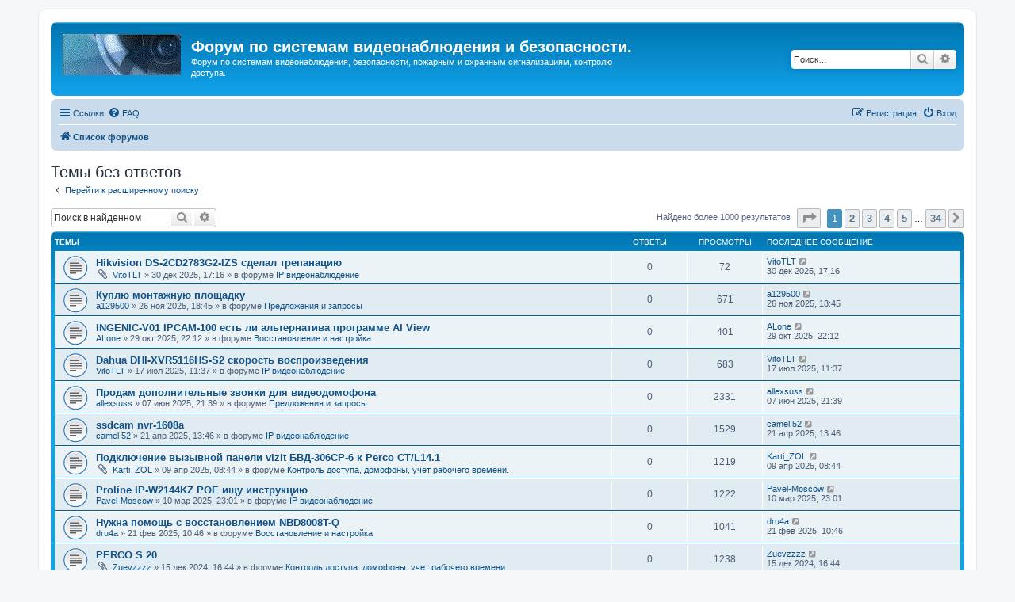

--- FILE ---
content_type: text/html; charset=UTF-8
request_url: https://forum.videon.spb.ru/search.php?search_id=unanswered&sid=0b2502168cfbfc20f74d77b1e1a76979
body_size: 11282
content:
<!DOCTYPE html>
<html dir="ltr" lang="ru">
<head>
<meta charset="utf-8" />
<meta http-equiv="X-UA-Compatible" content="IE=edge">
<meta name="viewport" content="width=device-width, initial-scale=1" />

<title>Форум по системам видеонаблюдения и безопасности. - Темы без ответов</title>

	<link rel="alternate" type="application/atom+xml" title="Канал - Форум по системам видеонаблюдения и безопасности." href="/app.php/feed?sid=286bfdbf3a38d14fd464b5c6da9f64e7">			<link rel="alternate" type="application/atom+xml" title="Канал - Новые темы" href="/app.php/feed/topics?sid=286bfdbf3a38d14fd464b5c6da9f64e7">	<link rel="alternate" type="application/atom+xml" title="Канал - Активные темы" href="/app.php/feed/topics_active?sid=286bfdbf3a38d14fd464b5c6da9f64e7">			

<!--
	phpBB style name: prosilver
	Based on style:   prosilver (this is the default phpBB3 style)
	Original author:  Tom Beddard ( http://www.subBlue.com/ )
	Modified by:
-->

<link href="./assets/css/font-awesome.min.css?assets_version=34" rel="stylesheet">
<link href="./styles/prosilver/theme/stylesheet.css?assets_version=34" rel="stylesheet">
<link href="./styles/prosilver/theme/ru/stylesheet.css?assets_version=34" rel="stylesheet">




<!--[if lte IE 9]>
	<link href="./styles/prosilver/theme/tweaks.css?assets_version=34" rel="stylesheet">
<![endif]-->


<link href="./ext/phpbb/ads/styles/all/theme/phpbbads.css?assets_version=34" rel="stylesheet" media="screen" />




</head>
<body id="phpbb" class="nojs notouch section-search ltr ">


<div id="wrap" class="wrap">
	<a id="top" class="top-anchor" accesskey="t"></a>
	<div id="page-header">
		<div class="headerbar" role="banner">
					<div class="inner">

			<div id="site-description" class="site-description">
				<a id="logo" class="logo" href="./index.php?sid=286bfdbf3a38d14fd464b5c6da9f64e7" title="Список форумов"><span class="site_logo"></span></a>
				<h1>Форум по системам видеонаблюдения и безопасности.</h1>
				<p>Форум по системам видеонаблюдения, безопасности, пожарным и охранным сигнализациям, контролю доступа.</p>
				<p class="skiplink"><a href="#start_here">Пропустить</a></p>
			</div>

									<div id="search-box" class="search-box search-header" role="search">
				<form action="./search.php?sid=286bfdbf3a38d14fd464b5c6da9f64e7" method="get" id="search">
				<fieldset>
					<input name="keywords" id="keywords" type="search" maxlength="128" title="Ключевые слова" class="inputbox search tiny" size="20" value="" placeholder="Поиск…" />
					<button class="button button-search" type="submit" title="Поиск">
						<i class="icon fa-search fa-fw" aria-hidden="true"></i><span class="sr-only">Поиск</span>
					</button>
					<a href="./search.php?sid=286bfdbf3a38d14fd464b5c6da9f64e7" class="button button-search-end" title="Расширенный поиск">
						<i class="icon fa-cog fa-fw" aria-hidden="true"></i><span class="sr-only">Расширенный поиск</span>
					</a>
					<input type="hidden" name="sid" value="286bfdbf3a38d14fd464b5c6da9f64e7" />

				</fieldset>
				</form>
			</div>
						
			</div>
					</div>
				<div class="navbar" role="navigation">
	<div class="inner">

	<ul id="nav-main" class="nav-main linklist" role="menubar">

		<li id="quick-links" class="quick-links dropdown-container responsive-menu" data-skip-responsive="true">
			<a href="#" class="dropdown-trigger">
				<i class="icon fa-bars fa-fw" aria-hidden="true"></i><span>Ссылки</span>
			</a>
			<div class="dropdown">
				<div class="pointer"><div class="pointer-inner"></div></div>
				<ul class="dropdown-contents" role="menu">
					
											<li class="separator"></li>
																									<li>
								<a href="./search.php?search_id=unanswered&amp;sid=286bfdbf3a38d14fd464b5c6da9f64e7" role="menuitem">
									<i class="icon fa-file-o fa-fw icon-gray" aria-hidden="true"></i><span>Темы без ответов</span>
								</a>
							</li>
							<li>
								<a href="./search.php?search_id=active_topics&amp;sid=286bfdbf3a38d14fd464b5c6da9f64e7" role="menuitem">
									<i class="icon fa-file-o fa-fw icon-blue" aria-hidden="true"></i><span>Активные темы</span>
								</a>
							</li>
							<li class="separator"></li>
							<li>
								<a href="./search.php?sid=286bfdbf3a38d14fd464b5c6da9f64e7" role="menuitem">
									<i class="icon fa-search fa-fw" aria-hidden="true"></i><span>Поиск</span>
								</a>
							</li>
					
										<li class="separator"></li>

									</ul>
			</div>
		</li>

				<li data-skip-responsive="true">
			<a href="/app.php/help/faq?sid=286bfdbf3a38d14fd464b5c6da9f64e7" rel="help" title="Часто задаваемые вопросы" role="menuitem">
				<i class="icon fa-question-circle fa-fw" aria-hidden="true"></i><span>FAQ</span>
			</a>
		</li>
						
			<li class="rightside"  data-skip-responsive="true">
			<a href="./ucp.php?mode=login&amp;sid=286bfdbf3a38d14fd464b5c6da9f64e7" title="Вход" accesskey="x" role="menuitem">
				<i class="icon fa-power-off fa-fw" aria-hidden="true"></i><span>Вход</span>
			</a>
		</li>
					<li class="rightside" data-skip-responsive="true">
				<a href="./ucp.php?mode=register&amp;sid=286bfdbf3a38d14fd464b5c6da9f64e7" role="menuitem">
					<i class="icon fa-pencil-square-o  fa-fw" aria-hidden="true"></i><span>Регистрация</span>
				</a>
			</li>
						</ul>

	<ul id="nav-breadcrumbs" class="nav-breadcrumbs linklist navlinks" role="menubar">
								<li class="breadcrumbs" itemscope itemtype="http://schema.org/BreadcrumbList">
										<span class="crumb"  itemtype="http://schema.org/ListItem" itemprop="itemListElement" itemscope><a href="./index.php?sid=286bfdbf3a38d14fd464b5c6da9f64e7" itemtype="https://schema.org/Thing" itemprop="item" accesskey="h" data-navbar-reference="index"><i class="icon fa-home fa-fw"></i><span itemprop="name">Список форумов</span></a><meta itemprop="position" content="1" /></span>

								</li>
		
					<li class="rightside responsive-search">
				<a href="./search.php?sid=286bfdbf3a38d14fd464b5c6da9f64e7" title="Параметры расширенного поиска" role="menuitem">
					<i class="icon fa-search fa-fw" aria-hidden="true"></i><span class="sr-only">Поиск</span>
				</a>
			</li>
			</ul>

	</div>
</div>
	</div>

	
	<a id="start_here" class="anchor"></a>
	<div id="page-body" class="page-body" role="main">
		
			<script>
		var u_phpbb_ads_click = '\/app.php\/adsclick\/0\u003Fsid\u003D286bfdbf3a38d14fd464b5c6da9f64e7';
	</script>
	

<h2 class="searchresults-title">Темы без ответов</h2>

	<p class="advanced-search-link">
		<a class="arrow-left" href="./search.php?sid=286bfdbf3a38d14fd464b5c6da9f64e7" title="Расширенный поиск">
			<i class="icon fa-angle-left fa-fw icon-black" aria-hidden="true"></i><span>Перейти к расширенному поиску</span>
		</a>
	</p>


	<div class="action-bar bar-top">

			<div class="search-box" role="search">
			<form method="post" action="./search.php?st=0&amp;sk=t&amp;sd=d&amp;sr=topics&amp;sid=286bfdbf3a38d14fd464b5c6da9f64e7&amp;search_id=unanswered">
			<fieldset>
				<input class="inputbox search tiny" type="search" name="add_keywords" id="add_keywords" value="" placeholder="Поиск в найденном" />
				<button class="button button-search" type="submit" title="Поиск">
					<i class="icon fa-search fa-fw" aria-hidden="true"></i><span class="sr-only">Поиск</span>
				</button>
				<a href="./search.php?sid=286bfdbf3a38d14fd464b5c6da9f64e7" class="button button-search-end" title="Расширенный поиск">
					<i class="icon fa-cog fa-fw" aria-hidden="true"></i><span class="sr-only">Расширенный поиск</span>
				</a>
			</fieldset>
			</form>
		</div>
	
		
		<div class="pagination">
						Найдено более 1000 результатов
							<ul>
	<li class="dropdown-container dropdown-button-control dropdown-page-jump page-jump">
		<a class="button button-icon-only dropdown-trigger" href="#" title="Щёлкните для перехода на страницу…" role="button"><i class="icon fa-level-down fa-rotate-270" aria-hidden="true"></i><span class="sr-only">Страница <strong>1</strong> из <strong>34</strong></span></a>
		<div class="dropdown">
			<div class="pointer"><div class="pointer-inner"></div></div>
			<ul class="dropdown-contents">
				<li>Перейти на страницу:</li>
				<li class="page-jump-form">
					<input type="number" name="page-number" min="1" max="999999" title="Введите номер страницы, на которую хотите перейти" class="inputbox tiny" data-per-page="30" data-base-url=".&#x2F;search.php&#x3F;st&#x3D;0&amp;amp&#x3B;sk&#x3D;t&amp;amp&#x3B;sd&#x3D;d&amp;amp&#x3B;sr&#x3D;topics&amp;amp&#x3B;sid&#x3D;286bfdbf3a38d14fd464b5c6da9f64e7&amp;amp&#x3B;search_id&#x3D;unanswered" data-start-name="start" />
					<input class="button2" value="Перейти" type="button" />
				</li>
			</ul>
		</div>
	</li>
		<li class="active"><span>1</span></li>
				<li><a class="button" href="./search.php?st=0&amp;sk=t&amp;sd=d&amp;sr=topics&amp;sid=286bfdbf3a38d14fd464b5c6da9f64e7&amp;search_id=unanswered&amp;start=30" role="button">2</a></li>
				<li><a class="button" href="./search.php?st=0&amp;sk=t&amp;sd=d&amp;sr=topics&amp;sid=286bfdbf3a38d14fd464b5c6da9f64e7&amp;search_id=unanswered&amp;start=60" role="button">3</a></li>
				<li><a class="button" href="./search.php?st=0&amp;sk=t&amp;sd=d&amp;sr=topics&amp;sid=286bfdbf3a38d14fd464b5c6da9f64e7&amp;search_id=unanswered&amp;start=90" role="button">4</a></li>
				<li><a class="button" href="./search.php?st=0&amp;sk=t&amp;sd=d&amp;sr=topics&amp;sid=286bfdbf3a38d14fd464b5c6da9f64e7&amp;search_id=unanswered&amp;start=120" role="button">5</a></li>
			<li class="ellipsis" role="separator"><span>…</span></li>
				<li><a class="button" href="./search.php?st=0&amp;sk=t&amp;sd=d&amp;sr=topics&amp;sid=286bfdbf3a38d14fd464b5c6da9f64e7&amp;search_id=unanswered&amp;start=990" role="button">34</a></li>
				<li class="arrow next"><a class="button button-icon-only" href="./search.php?st=0&amp;sk=t&amp;sd=d&amp;sr=topics&amp;sid=286bfdbf3a38d14fd464b5c6da9f64e7&amp;search_id=unanswered&amp;start=30" rel="next" role="button"><i class="icon fa-chevron-right fa-fw" aria-hidden="true"></i><span class="sr-only">След.</span></a></li>
	</ul>
					</div>
	</div>


		<div class="forumbg">

		<div class="inner">
		<ul class="topiclist">
			<li class="header">
				<dl class="row-item">
					<dt><div class="list-inner">Темы</div></dt>
					<dd class="posts">Ответы</dd>
					<dd class="views">Просмотры</dd>
					<dd class="lastpost"><span>Последнее сообщение</span></dd>
				</dl>
			</li>
		</ul>
		<ul class="topiclist topics">

								<li class="row bg1">
				<dl class="row-item topic_read">
					<dt title="В этой теме нет новых непрочитанных сообщений.">
												<div class="list-inner">
																					<a href="./viewtopic.php?f=10&amp;t=16354&amp;sid=286bfdbf3a38d14fd464b5c6da9f64e7" class="topictitle">Hikvision DS-2CD2783G2-IZS сделал трепанацию</a>
																												<br />
							
															<div class="responsive-show" style="display: none;">
									Последнее сообщение  <a href="./memberlist.php?mode=viewprofile&amp;u=14976&amp;sid=286bfdbf3a38d14fd464b5c6da9f64e7" class="username">VitoTLT</a> &laquo; <a href="./viewtopic.php?f=10&amp;t=16354&amp;p=162642&amp;sid=286bfdbf3a38d14fd464b5c6da9f64e7#p162642" title="Перейти к последнему сообщению">30 дек 2025, 17:16</a>
									<br />Добавлено в форуме <a href="./viewforum.php?f=10&amp;sid=286bfdbf3a38d14fd464b5c6da9f64e7">IP видеонаблюдение</a>
								</div>
														
							<div class="responsive-hide left-box">
																<i class="icon fa-paperclip fa-fw" aria-hidden="true"></i>								 <a href="./memberlist.php?mode=viewprofile&amp;u=14976&amp;sid=286bfdbf3a38d14fd464b5c6da9f64e7" class="username">VitoTLT</a> &raquo; 30 дек 2025, 17:16 &raquo; в форуме <a href="./viewforum.php?f=10&amp;sid=286bfdbf3a38d14fd464b5c6da9f64e7">IP видеонаблюдение</a>
							</div>

							
													</div>
					</dt>
					<dd class="posts">0 <dfn>Ответы</dfn></dd>
					<dd class="views">72 <dfn>Просмотры</dfn></dd>
					<dd class="lastpost">
						<span><dfn>Последнее сообщение </dfn> <a href="./memberlist.php?mode=viewprofile&amp;u=14976&amp;sid=286bfdbf3a38d14fd464b5c6da9f64e7" class="username">VitoTLT</a>															<a href="./viewtopic.php?f=10&amp;t=16354&amp;p=162642&amp;sid=286bfdbf3a38d14fd464b5c6da9f64e7#p162642" title="Перейти к последнему сообщению">
									<i class="icon fa-external-link-square fa-fw icon-lightgray icon-md" aria-hidden="true"></i><span class="sr-only"></span>
								</a>
														<br />30 дек 2025, 17:16
						</span>
					</dd>
				</dl>
			</li>
											<li class="row bg2">
				<dl class="row-item topic_read">
					<dt title="В этой теме нет новых непрочитанных сообщений.">
												<div class="list-inner">
																					<a href="./viewtopic.php?f=5&amp;t=16346&amp;sid=286bfdbf3a38d14fd464b5c6da9f64e7" class="topictitle">Куплю монтажную площадку</a>
																												<br />
							
															<div class="responsive-show" style="display: none;">
									Последнее сообщение  <a href="./memberlist.php?mode=viewprofile&amp;u=20929&amp;sid=286bfdbf3a38d14fd464b5c6da9f64e7" class="username">a129500</a> &laquo; <a href="./viewtopic.php?f=5&amp;t=16346&amp;p=162491&amp;sid=286bfdbf3a38d14fd464b5c6da9f64e7#p162491" title="Перейти к последнему сообщению">26 ноя 2025, 18:45</a>
									<br />Добавлено в форуме <a href="./viewforum.php?f=5&amp;sid=286bfdbf3a38d14fd464b5c6da9f64e7">Предложения и запросы</a>
								</div>
														
							<div class="responsive-hide left-box">
																								 <a href="./memberlist.php?mode=viewprofile&amp;u=20929&amp;sid=286bfdbf3a38d14fd464b5c6da9f64e7" class="username">a129500</a> &raquo; 26 ноя 2025, 18:45 &raquo; в форуме <a href="./viewforum.php?f=5&amp;sid=286bfdbf3a38d14fd464b5c6da9f64e7">Предложения и запросы</a>
							</div>

							
													</div>
					</dt>
					<dd class="posts">0 <dfn>Ответы</dfn></dd>
					<dd class="views">671 <dfn>Просмотры</dfn></dd>
					<dd class="lastpost">
						<span><dfn>Последнее сообщение </dfn> <a href="./memberlist.php?mode=viewprofile&amp;u=20929&amp;sid=286bfdbf3a38d14fd464b5c6da9f64e7" class="username">a129500</a>															<a href="./viewtopic.php?f=5&amp;t=16346&amp;p=162491&amp;sid=286bfdbf3a38d14fd464b5c6da9f64e7#p162491" title="Перейти к последнему сообщению">
									<i class="icon fa-external-link-square fa-fw icon-lightgray icon-md" aria-hidden="true"></i><span class="sr-only"></span>
								</a>
														<br />26 ноя 2025, 18:45
						</span>
					</dd>
				</dl>
			</li>
											<li class="row bg1">
				<dl class="row-item topic_read">
					<dt title="В этой теме нет новых непрочитанных сообщений.">
												<div class="list-inner">
																					<a href="./viewtopic.php?f=24&amp;t=16343&amp;sid=286bfdbf3a38d14fd464b5c6da9f64e7" class="topictitle">INGENIC-V01 IPCAM-100 есть ли альтернатива программе AI View</a>
																												<br />
							
															<div class="responsive-show" style="display: none;">
									Последнее сообщение  <a href="./memberlist.php?mode=viewprofile&amp;u=24372&amp;sid=286bfdbf3a38d14fd464b5c6da9f64e7" class="username">ALone</a> &laquo; <a href="./viewtopic.php?f=24&amp;t=16343&amp;p=162427&amp;sid=286bfdbf3a38d14fd464b5c6da9f64e7#p162427" title="Перейти к последнему сообщению">29 окт 2025, 22:12</a>
									<br />Добавлено в форуме <a href="./viewforum.php?f=24&amp;sid=286bfdbf3a38d14fd464b5c6da9f64e7">Восстановление и настройка</a>
								</div>
														
							<div class="responsive-hide left-box">
																								 <a href="./memberlist.php?mode=viewprofile&amp;u=24372&amp;sid=286bfdbf3a38d14fd464b5c6da9f64e7" class="username">ALone</a> &raquo; 29 окт 2025, 22:12 &raquo; в форуме <a href="./viewforum.php?f=24&amp;sid=286bfdbf3a38d14fd464b5c6da9f64e7">Восстановление и настройка</a>
							</div>

							
													</div>
					</dt>
					<dd class="posts">0 <dfn>Ответы</dfn></dd>
					<dd class="views">401 <dfn>Просмотры</dfn></dd>
					<dd class="lastpost">
						<span><dfn>Последнее сообщение </dfn> <a href="./memberlist.php?mode=viewprofile&amp;u=24372&amp;sid=286bfdbf3a38d14fd464b5c6da9f64e7" class="username">ALone</a>															<a href="./viewtopic.php?f=24&amp;t=16343&amp;p=162427&amp;sid=286bfdbf3a38d14fd464b5c6da9f64e7#p162427" title="Перейти к последнему сообщению">
									<i class="icon fa-external-link-square fa-fw icon-lightgray icon-md" aria-hidden="true"></i><span class="sr-only"></span>
								</a>
														<br />29 окт 2025, 22:12
						</span>
					</dd>
				</dl>
			</li>
											<li class="row bg2">
				<dl class="row-item topic_read">
					<dt title="В этой теме нет новых непрочитанных сообщений.">
												<div class="list-inner">
																					<a href="./viewtopic.php?f=10&amp;t=16312&amp;sid=286bfdbf3a38d14fd464b5c6da9f64e7" class="topictitle">Dahua DHI-XVR5116HS-S2 скорость воспроизведения</a>
																												<br />
							
															<div class="responsive-show" style="display: none;">
									Последнее сообщение  <a href="./memberlist.php?mode=viewprofile&amp;u=14976&amp;sid=286bfdbf3a38d14fd464b5c6da9f64e7" class="username">VitoTLT</a> &laquo; <a href="./viewtopic.php?f=10&amp;t=16312&amp;p=161924&amp;sid=286bfdbf3a38d14fd464b5c6da9f64e7#p161924" title="Перейти к последнему сообщению">17 июл 2025, 11:37</a>
									<br />Добавлено в форуме <a href="./viewforum.php?f=10&amp;sid=286bfdbf3a38d14fd464b5c6da9f64e7">IP видеонаблюдение</a>
								</div>
														
							<div class="responsive-hide left-box">
																								 <a href="./memberlist.php?mode=viewprofile&amp;u=14976&amp;sid=286bfdbf3a38d14fd464b5c6da9f64e7" class="username">VitoTLT</a> &raquo; 17 июл 2025, 11:37 &raquo; в форуме <a href="./viewforum.php?f=10&amp;sid=286bfdbf3a38d14fd464b5c6da9f64e7">IP видеонаблюдение</a>
							</div>

							
													</div>
					</dt>
					<dd class="posts">0 <dfn>Ответы</dfn></dd>
					<dd class="views">683 <dfn>Просмотры</dfn></dd>
					<dd class="lastpost">
						<span><dfn>Последнее сообщение </dfn> <a href="./memberlist.php?mode=viewprofile&amp;u=14976&amp;sid=286bfdbf3a38d14fd464b5c6da9f64e7" class="username">VitoTLT</a>															<a href="./viewtopic.php?f=10&amp;t=16312&amp;p=161924&amp;sid=286bfdbf3a38d14fd464b5c6da9f64e7#p161924" title="Перейти к последнему сообщению">
									<i class="icon fa-external-link-square fa-fw icon-lightgray icon-md" aria-hidden="true"></i><span class="sr-only"></span>
								</a>
														<br />17 июл 2025, 11:37
						</span>
					</dd>
				</dl>
			</li>
											<li class="row bg1">
				<dl class="row-item topic_read">
					<dt title="В этой теме нет новых непрочитанных сообщений.">
												<div class="list-inner">
																					<a href="./viewtopic.php?f=5&amp;t=16302&amp;sid=286bfdbf3a38d14fd464b5c6da9f64e7" class="topictitle">Продам дополнительные звонки для видеодомофона</a>
																												<br />
							
															<div class="responsive-show" style="display: none;">
									Последнее сообщение  <a href="./memberlist.php?mode=viewprofile&amp;u=14913&amp;sid=286bfdbf3a38d14fd464b5c6da9f64e7" class="username">allexsuss</a> &laquo; <a href="./viewtopic.php?f=5&amp;t=16302&amp;p=161756&amp;sid=286bfdbf3a38d14fd464b5c6da9f64e7#p161756" title="Перейти к последнему сообщению">07 июн 2025, 21:39</a>
									<br />Добавлено в форуме <a href="./viewforum.php?f=5&amp;sid=286bfdbf3a38d14fd464b5c6da9f64e7">Предложения и запросы</a>
								</div>
														
							<div class="responsive-hide left-box">
																								 <a href="./memberlist.php?mode=viewprofile&amp;u=14913&amp;sid=286bfdbf3a38d14fd464b5c6da9f64e7" class="username">allexsuss</a> &raquo; 07 июн 2025, 21:39 &raquo; в форуме <a href="./viewforum.php?f=5&amp;sid=286bfdbf3a38d14fd464b5c6da9f64e7">Предложения и запросы</a>
							</div>

							
													</div>
					</dt>
					<dd class="posts">0 <dfn>Ответы</dfn></dd>
					<dd class="views">2331 <dfn>Просмотры</dfn></dd>
					<dd class="lastpost">
						<span><dfn>Последнее сообщение </dfn> <a href="./memberlist.php?mode=viewprofile&amp;u=14913&amp;sid=286bfdbf3a38d14fd464b5c6da9f64e7" class="username">allexsuss</a>															<a href="./viewtopic.php?f=5&amp;t=16302&amp;p=161756&amp;sid=286bfdbf3a38d14fd464b5c6da9f64e7#p161756" title="Перейти к последнему сообщению">
									<i class="icon fa-external-link-square fa-fw icon-lightgray icon-md" aria-hidden="true"></i><span class="sr-only"></span>
								</a>
														<br />07 июн 2025, 21:39
						</span>
					</dd>
				</dl>
			</li>
											<li class="row bg2">
				<dl class="row-item topic_read">
					<dt title="В этой теме нет новых непрочитанных сообщений.">
												<div class="list-inner">
																					<a href="./viewtopic.php?f=10&amp;t=16269&amp;sid=286bfdbf3a38d14fd464b5c6da9f64e7" class="topictitle">ssdcam nvr-1608a</a>
																												<br />
							
															<div class="responsive-show" style="display: none;">
									Последнее сообщение  <a href="./memberlist.php?mode=viewprofile&amp;u=26323&amp;sid=286bfdbf3a38d14fd464b5c6da9f64e7" class="username">camel 52</a> &laquo; <a href="./viewtopic.php?f=10&amp;t=16269&amp;p=161397&amp;sid=286bfdbf3a38d14fd464b5c6da9f64e7#p161397" title="Перейти к последнему сообщению">21 апр 2025, 13:46</a>
									<br />Добавлено в форуме <a href="./viewforum.php?f=10&amp;sid=286bfdbf3a38d14fd464b5c6da9f64e7">IP видеонаблюдение</a>
								</div>
														
							<div class="responsive-hide left-box">
																								 <a href="./memberlist.php?mode=viewprofile&amp;u=26323&amp;sid=286bfdbf3a38d14fd464b5c6da9f64e7" class="username">camel 52</a> &raquo; 21 апр 2025, 13:46 &raquo; в форуме <a href="./viewforum.php?f=10&amp;sid=286bfdbf3a38d14fd464b5c6da9f64e7">IP видеонаблюдение</a>
							</div>

							
													</div>
					</dt>
					<dd class="posts">0 <dfn>Ответы</dfn></dd>
					<dd class="views">1529 <dfn>Просмотры</dfn></dd>
					<dd class="lastpost">
						<span><dfn>Последнее сообщение </dfn> <a href="./memberlist.php?mode=viewprofile&amp;u=26323&amp;sid=286bfdbf3a38d14fd464b5c6da9f64e7" class="username">camel 52</a>															<a href="./viewtopic.php?f=10&amp;t=16269&amp;p=161397&amp;sid=286bfdbf3a38d14fd464b5c6da9f64e7#p161397" title="Перейти к последнему сообщению">
									<i class="icon fa-external-link-square fa-fw icon-lightgray icon-md" aria-hidden="true"></i><span class="sr-only"></span>
								</a>
														<br />21 апр 2025, 13:46
						</span>
					</dd>
				</dl>
			</li>
											<li class="row bg1">
				<dl class="row-item topic_read">
					<dt title="В этой теме нет новых непрочитанных сообщений.">
												<div class="list-inner">
																					<a href="./viewtopic.php?f=18&amp;t=16257&amp;sid=286bfdbf3a38d14fd464b5c6da9f64e7" class="topictitle">Подключение вызывной панели vizit БВД-306CP-6 к Perco CT/L14.1</a>
																												<br />
							
															<div class="responsive-show" style="display: none;">
									Последнее сообщение  <a href="./memberlist.php?mode=viewprofile&amp;u=26278&amp;sid=286bfdbf3a38d14fd464b5c6da9f64e7" class="username">Karti_ZOL</a> &laquo; <a href="./viewtopic.php?f=18&amp;t=16257&amp;p=161239&amp;sid=286bfdbf3a38d14fd464b5c6da9f64e7#p161239" title="Перейти к последнему сообщению">09 апр 2025, 08:44</a>
									<br />Добавлено в форуме <a href="./viewforum.php?f=18&amp;sid=286bfdbf3a38d14fd464b5c6da9f64e7">Контроль доступа, домофоны, учет рабочего времени.</a>
								</div>
														
							<div class="responsive-hide left-box">
																<i class="icon fa-paperclip fa-fw" aria-hidden="true"></i>								 <a href="./memberlist.php?mode=viewprofile&amp;u=26278&amp;sid=286bfdbf3a38d14fd464b5c6da9f64e7" class="username">Karti_ZOL</a> &raquo; 09 апр 2025, 08:44 &raquo; в форуме <a href="./viewforum.php?f=18&amp;sid=286bfdbf3a38d14fd464b5c6da9f64e7">Контроль доступа, домофоны, учет рабочего времени.</a>
							</div>

							
													</div>
					</dt>
					<dd class="posts">0 <dfn>Ответы</dfn></dd>
					<dd class="views">1219 <dfn>Просмотры</dfn></dd>
					<dd class="lastpost">
						<span><dfn>Последнее сообщение </dfn> <a href="./memberlist.php?mode=viewprofile&amp;u=26278&amp;sid=286bfdbf3a38d14fd464b5c6da9f64e7" class="username">Karti_ZOL</a>															<a href="./viewtopic.php?f=18&amp;t=16257&amp;p=161239&amp;sid=286bfdbf3a38d14fd464b5c6da9f64e7#p161239" title="Перейти к последнему сообщению">
									<i class="icon fa-external-link-square fa-fw icon-lightgray icon-md" aria-hidden="true"></i><span class="sr-only"></span>
								</a>
														<br />09 апр 2025, 08:44
						</span>
					</dd>
				</dl>
			</li>
											<li class="row bg2">
				<dl class="row-item topic_read">
					<dt title="В этой теме нет новых непрочитанных сообщений.">
												<div class="list-inner">
																					<a href="./viewtopic.php?f=10&amp;t=16230&amp;sid=286bfdbf3a38d14fd464b5c6da9f64e7" class="topictitle">Proline IP-W2144KZ POE ищу инструкцию</a>
																												<br />
							
															<div class="responsive-show" style="display: none;">
									Последнее сообщение  <a href="./memberlist.php?mode=viewprofile&amp;u=26205&amp;sid=286bfdbf3a38d14fd464b5c6da9f64e7" class="username">Pavel-Mosсow</a> &laquo; <a href="./viewtopic.php?f=10&amp;t=16230&amp;p=160917&amp;sid=286bfdbf3a38d14fd464b5c6da9f64e7#p160917" title="Перейти к последнему сообщению">10 мар 2025, 23:01</a>
									<br />Добавлено в форуме <a href="./viewforum.php?f=10&amp;sid=286bfdbf3a38d14fd464b5c6da9f64e7">IP видеонаблюдение</a>
								</div>
														
							<div class="responsive-hide left-box">
																								 <a href="./memberlist.php?mode=viewprofile&amp;u=26205&amp;sid=286bfdbf3a38d14fd464b5c6da9f64e7" class="username">Pavel-Mosсow</a> &raquo; 10 мар 2025, 23:01 &raquo; в форуме <a href="./viewforum.php?f=10&amp;sid=286bfdbf3a38d14fd464b5c6da9f64e7">IP видеонаблюдение</a>
							</div>

							
													</div>
					</dt>
					<dd class="posts">0 <dfn>Ответы</dfn></dd>
					<dd class="views">1222 <dfn>Просмотры</dfn></dd>
					<dd class="lastpost">
						<span><dfn>Последнее сообщение </dfn> <a href="./memberlist.php?mode=viewprofile&amp;u=26205&amp;sid=286bfdbf3a38d14fd464b5c6da9f64e7" class="username">Pavel-Mosсow</a>															<a href="./viewtopic.php?f=10&amp;t=16230&amp;p=160917&amp;sid=286bfdbf3a38d14fd464b5c6da9f64e7#p160917" title="Перейти к последнему сообщению">
									<i class="icon fa-external-link-square fa-fw icon-lightgray icon-md" aria-hidden="true"></i><span class="sr-only"></span>
								</a>
														<br />10 мар 2025, 23:01
						</span>
					</dd>
				</dl>
			</li>
											<li class="row bg1">
				<dl class="row-item topic_read">
					<dt title="В этой теме нет новых непрочитанных сообщений.">
												<div class="list-inner">
																					<a href="./viewtopic.php?f=24&amp;t=16214&amp;sid=286bfdbf3a38d14fd464b5c6da9f64e7" class="topictitle">Нужна помощь с восстановлением NBD8008T-Q</a>
																												<br />
							
															<div class="responsive-show" style="display: none;">
									Последнее сообщение  <a href="./memberlist.php?mode=viewprofile&amp;u=17634&amp;sid=286bfdbf3a38d14fd464b5c6da9f64e7" class="username">dru4a</a> &laquo; <a href="./viewtopic.php?f=24&amp;t=16214&amp;p=160714&amp;sid=286bfdbf3a38d14fd464b5c6da9f64e7#p160714" title="Перейти к последнему сообщению">21 фев 2025, 10:46</a>
									<br />Добавлено в форуме <a href="./viewforum.php?f=24&amp;sid=286bfdbf3a38d14fd464b5c6da9f64e7">Восстановление и настройка</a>
								</div>
														
							<div class="responsive-hide left-box">
																								 <a href="./memberlist.php?mode=viewprofile&amp;u=17634&amp;sid=286bfdbf3a38d14fd464b5c6da9f64e7" class="username">dru4a</a> &raquo; 21 фев 2025, 10:46 &raquo; в форуме <a href="./viewforum.php?f=24&amp;sid=286bfdbf3a38d14fd464b5c6da9f64e7">Восстановление и настройка</a>
							</div>

							
													</div>
					</dt>
					<dd class="posts">0 <dfn>Ответы</dfn></dd>
					<dd class="views">1041 <dfn>Просмотры</dfn></dd>
					<dd class="lastpost">
						<span><dfn>Последнее сообщение </dfn> <a href="./memberlist.php?mode=viewprofile&amp;u=17634&amp;sid=286bfdbf3a38d14fd464b5c6da9f64e7" class="username">dru4a</a>															<a href="./viewtopic.php?f=24&amp;t=16214&amp;p=160714&amp;sid=286bfdbf3a38d14fd464b5c6da9f64e7#p160714" title="Перейти к последнему сообщению">
									<i class="icon fa-external-link-square fa-fw icon-lightgray icon-md" aria-hidden="true"></i><span class="sr-only"></span>
								</a>
														<br />21 фев 2025, 10:46
						</span>
					</dd>
				</dl>
			</li>
											<li class="row bg2">
				<dl class="row-item topic_read">
					<dt title="В этой теме нет новых непрочитанных сообщений.">
												<div class="list-inner">
																					<a href="./viewtopic.php?f=18&amp;t=16162&amp;sid=286bfdbf3a38d14fd464b5c6da9f64e7" class="topictitle">PERCO S 20</a>
																												<br />
							
															<div class="responsive-show" style="display: none;">
									Последнее сообщение  <a href="./memberlist.php?mode=viewprofile&amp;u=25622&amp;sid=286bfdbf3a38d14fd464b5c6da9f64e7" class="username">Zuevzzzz</a> &laquo; <a href="./viewtopic.php?f=18&amp;t=16162&amp;p=159941&amp;sid=286bfdbf3a38d14fd464b5c6da9f64e7#p159941" title="Перейти к последнему сообщению">15 дек 2024, 16:44</a>
									<br />Добавлено в форуме <a href="./viewforum.php?f=18&amp;sid=286bfdbf3a38d14fd464b5c6da9f64e7">Контроль доступа, домофоны, учет рабочего времени.</a>
								</div>
														
							<div class="responsive-hide left-box">
																<i class="icon fa-paperclip fa-fw" aria-hidden="true"></i>								 <a href="./memberlist.php?mode=viewprofile&amp;u=25622&amp;sid=286bfdbf3a38d14fd464b5c6da9f64e7" class="username">Zuevzzzz</a> &raquo; 15 дек 2024, 16:44 &raquo; в форуме <a href="./viewforum.php?f=18&amp;sid=286bfdbf3a38d14fd464b5c6da9f64e7">Контроль доступа, домофоны, учет рабочего времени.</a>
							</div>

							
													</div>
					</dt>
					<dd class="posts">0 <dfn>Ответы</dfn></dd>
					<dd class="views">1238 <dfn>Просмотры</dfn></dd>
					<dd class="lastpost">
						<span><dfn>Последнее сообщение </dfn> <a href="./memberlist.php?mode=viewprofile&amp;u=25622&amp;sid=286bfdbf3a38d14fd464b5c6da9f64e7" class="username">Zuevzzzz</a>															<a href="./viewtopic.php?f=18&amp;t=16162&amp;p=159941&amp;sid=286bfdbf3a38d14fd464b5c6da9f64e7#p159941" title="Перейти к последнему сообщению">
									<i class="icon fa-external-link-square fa-fw icon-lightgray icon-md" aria-hidden="true"></i><span class="sr-only"></span>
								</a>
														<br />15 дек 2024, 16:44
						</span>
					</dd>
				</dl>
			</li>
											<li class="row bg1">
				<dl class="row-item topic_read">
					<dt title="В этой теме нет новых непрочитанных сообщений.">
												<div class="list-inner">
																					<a href="./viewtopic.php?f=4&amp;t=16160&amp;sid=286bfdbf3a38d14fd464b5c6da9f64e7" class="topictitle">Ищу специалиста по видеонаблюдению в Челябинске</a>
																												<br />
							
															<div class="responsive-show" style="display: none;">
									Последнее сообщение  <a href="./memberlist.php?mode=viewprofile&amp;u=25618&amp;sid=286bfdbf3a38d14fd464b5c6da9f64e7" class="username">Maracano62</a> &laquo; <a href="./viewtopic.php?f=4&amp;t=16160&amp;p=159909&amp;sid=286bfdbf3a38d14fd464b5c6da9f64e7#p159909" title="Перейти к последнему сообщению">12 дек 2024, 20:20</a>
									<br />Добавлено в форуме <a href="./viewforum.php?f=4&amp;sid=286bfdbf3a38d14fd464b5c6da9f64e7">Работа</a>
								</div>
														
							<div class="responsive-hide left-box">
																								 <a href="./memberlist.php?mode=viewprofile&amp;u=25618&amp;sid=286bfdbf3a38d14fd464b5c6da9f64e7" class="username">Maracano62</a> &raquo; 12 дек 2024, 20:20 &raquo; в форуме <a href="./viewforum.php?f=4&amp;sid=286bfdbf3a38d14fd464b5c6da9f64e7">Работа</a>
							</div>

							
													</div>
					</dt>
					<dd class="posts">0 <dfn>Ответы</dfn></dd>
					<dd class="views">1849 <dfn>Просмотры</dfn></dd>
					<dd class="lastpost">
						<span><dfn>Последнее сообщение </dfn> <a href="./memberlist.php?mode=viewprofile&amp;u=25618&amp;sid=286bfdbf3a38d14fd464b5c6da9f64e7" class="username">Maracano62</a>															<a href="./viewtopic.php?f=4&amp;t=16160&amp;p=159909&amp;sid=286bfdbf3a38d14fd464b5c6da9f64e7#p159909" title="Перейти к последнему сообщению">
									<i class="icon fa-external-link-square fa-fw icon-lightgray icon-md" aria-hidden="true"></i><span class="sr-only"></span>
								</a>
														<br />12 дек 2024, 20:20
						</span>
					</dd>
				</dl>
			</li>
											<li class="row bg2">
				<dl class="row-item topic_read">
					<dt title="В этой теме нет новых непрочитанных сообщений.">
												<div class="list-inner">
																					<a href="./viewtopic.php?f=24&amp;t=16152&amp;sid=286bfdbf3a38d14fd464b5c6da9f64e7" class="topictitle">ZOSI ZR08JP прошивка</a>
																												<br />
							
															<div class="responsive-show" style="display: none;">
									Последнее сообщение  <a href="./memberlist.php?mode=viewprofile&amp;u=25589&amp;sid=286bfdbf3a38d14fd464b5c6da9f64e7" class="username">misterec</a> &laquo; <a href="./viewtopic.php?f=24&amp;t=16152&amp;p=159842&amp;sid=286bfdbf3a38d14fd464b5c6da9f64e7#p159842" title="Перейти к последнему сообщению">05 дек 2024, 11:27</a>
									<br />Добавлено в форуме <a href="./viewforum.php?f=24&amp;sid=286bfdbf3a38d14fd464b5c6da9f64e7">Восстановление и настройка</a>
								</div>
														
							<div class="responsive-hide left-box">
																								 <a href="./memberlist.php?mode=viewprofile&amp;u=25589&amp;sid=286bfdbf3a38d14fd464b5c6da9f64e7" class="username">misterec</a> &raquo; 05 дек 2024, 11:27 &raquo; в форуме <a href="./viewforum.php?f=24&amp;sid=286bfdbf3a38d14fd464b5c6da9f64e7">Восстановление и настройка</a>
							</div>

							
													</div>
					</dt>
					<dd class="posts">0 <dfn>Ответы</dfn></dd>
					<dd class="views">1325 <dfn>Просмотры</dfn></dd>
					<dd class="lastpost">
						<span><dfn>Последнее сообщение </dfn> <a href="./memberlist.php?mode=viewprofile&amp;u=25589&amp;sid=286bfdbf3a38d14fd464b5c6da9f64e7" class="username">misterec</a>															<a href="./viewtopic.php?f=24&amp;t=16152&amp;p=159842&amp;sid=286bfdbf3a38d14fd464b5c6da9f64e7#p159842" title="Перейти к последнему сообщению">
									<i class="icon fa-external-link-square fa-fw icon-lightgray icon-md" aria-hidden="true"></i><span class="sr-only"></span>
								</a>
														<br />05 дек 2024, 11:27
						</span>
					</dd>
				</dl>
			</li>
											<li class="row bg1">
				<dl class="row-item topic_read">
					<dt title="В этой теме нет новых непрочитанных сообщений.">
												<div class="list-inner">
																					<a href="./viewtopic.php?f=10&amp;t=16147&amp;sid=286bfdbf3a38d14fd464b5c6da9f64e7" class="topictitle">Видеорегистратор</a>
																												<br />
							
															<div class="responsive-show" style="display: none;">
									Последнее сообщение  <a href="./memberlist.php?mode=viewprofile&amp;u=25596&amp;sid=286bfdbf3a38d14fd464b5c6da9f64e7" class="username">bmshome30061986</a> &laquo; <a href="./viewtopic.php?f=10&amp;t=16147&amp;p=159825&amp;sid=286bfdbf3a38d14fd464b5c6da9f64e7#p159825" title="Перейти к последнему сообщению">04 дек 2024, 19:53</a>
									<br />Добавлено в форуме <a href="./viewforum.php?f=10&amp;sid=286bfdbf3a38d14fd464b5c6da9f64e7">IP видеонаблюдение</a>
								</div>
														
							<div class="responsive-hide left-box">
																								 <a href="./memberlist.php?mode=viewprofile&amp;u=25596&amp;sid=286bfdbf3a38d14fd464b5c6da9f64e7" class="username">bmshome30061986</a> &raquo; 04 дек 2024, 19:53 &raquo; в форуме <a href="./viewforum.php?f=10&amp;sid=286bfdbf3a38d14fd464b5c6da9f64e7">IP видеонаблюдение</a>
							</div>

							
													</div>
					</dt>
					<dd class="posts">0 <dfn>Ответы</dfn></dd>
					<dd class="views">984 <dfn>Просмотры</dfn></dd>
					<dd class="lastpost">
						<span><dfn>Последнее сообщение </dfn> <a href="./memberlist.php?mode=viewprofile&amp;u=25596&amp;sid=286bfdbf3a38d14fd464b5c6da9f64e7" class="username">bmshome30061986</a>															<a href="./viewtopic.php?f=10&amp;t=16147&amp;p=159825&amp;sid=286bfdbf3a38d14fd464b5c6da9f64e7#p159825" title="Перейти к последнему сообщению">
									<i class="icon fa-external-link-square fa-fw icon-lightgray icon-md" aria-hidden="true"></i><span class="sr-only"></span>
								</a>
														<br />04 дек 2024, 19:53
						</span>
					</dd>
				</dl>
			</li>
											<li class="row bg2">
				<dl class="row-item topic_read">
					<dt title="В этой теме нет новых непрочитанных сообщений.">
												<div class="list-inner">
																					<a href="./viewtopic.php?f=24&amp;t=16144&amp;sid=286bfdbf3a38d14fd464b5c6da9f64e7" class="topictitle">Видеорегистратор NVR-3604V-POE, активировали функцию обслуживания</a>
																												<br />
							
															<div class="responsive-show" style="display: none;">
									Последнее сообщение  <a href="./memberlist.php?mode=viewprofile&amp;u=25588&amp;sid=286bfdbf3a38d14fd464b5c6da9f64e7" class="username">Виктор188</a> &laquo; <a href="./viewtopic.php?f=24&amp;t=16144&amp;p=159788&amp;sid=286bfdbf3a38d14fd464b5c6da9f64e7#p159788" title="Перейти к последнему сообщению">03 дек 2024, 09:02</a>
									<br />Добавлено в форуме <a href="./viewforum.php?f=24&amp;sid=286bfdbf3a38d14fd464b5c6da9f64e7">Восстановление и настройка</a>
								</div>
														
							<div class="responsive-hide left-box">
																								 <a href="./memberlist.php?mode=viewprofile&amp;u=25588&amp;sid=286bfdbf3a38d14fd464b5c6da9f64e7" class="username">Виктор188</a> &raquo; 03 дек 2024, 09:02 &raquo; в форуме <a href="./viewforum.php?f=24&amp;sid=286bfdbf3a38d14fd464b5c6da9f64e7">Восстановление и настройка</a>
							</div>

							
													</div>
					</dt>
					<dd class="posts">0 <dfn>Ответы</dfn></dd>
					<dd class="views">1185 <dfn>Просмотры</dfn></dd>
					<dd class="lastpost">
						<span><dfn>Последнее сообщение </dfn> <a href="./memberlist.php?mode=viewprofile&amp;u=25588&amp;sid=286bfdbf3a38d14fd464b5c6da9f64e7" class="username">Виктор188</a>															<a href="./viewtopic.php?f=24&amp;t=16144&amp;p=159788&amp;sid=286bfdbf3a38d14fd464b5c6da9f64e7#p159788" title="Перейти к последнему сообщению">
									<i class="icon fa-external-link-square fa-fw icon-lightgray icon-md" aria-hidden="true"></i><span class="sr-only"></span>
								</a>
														<br />03 дек 2024, 09:02
						</span>
					</dd>
				</dl>
			</li>
											<li class="row bg1">
				<dl class="row-item topic_read">
					<dt title="В этой теме нет новых непрочитанных сообщений.">
												<div class="list-inner">
																					<a href="./viewtopic.php?f=5&amp;t=16128&amp;sid=286bfdbf3a38d14fd464b5c6da9f64e7" class="topictitle">Куплю  камеры Beward B2520RV</a>
																												<br />
							
															<div class="responsive-show" style="display: none;">
									Последнее сообщение  <a href="./memberlist.php?mode=viewprofile&amp;u=25204&amp;sid=286bfdbf3a38d14fd464b5c6da9f64e7" class="username">mva1968</a> &laquo; <a href="./viewtopic.php?f=5&amp;t=16128&amp;p=159587&amp;sid=286bfdbf3a38d14fd464b5c6da9f64e7#p159587" title="Перейти к последнему сообщению">21 ноя 2024, 18:18</a>
									<br />Добавлено в форуме <a href="./viewforum.php?f=5&amp;sid=286bfdbf3a38d14fd464b5c6da9f64e7">Предложения и запросы</a>
								</div>
														
							<div class="responsive-hide left-box">
																								 <a href="./memberlist.php?mode=viewprofile&amp;u=25204&amp;sid=286bfdbf3a38d14fd464b5c6da9f64e7" class="username">mva1968</a> &raquo; 21 ноя 2024, 18:18 &raquo; в форуме <a href="./viewforum.php?f=5&amp;sid=286bfdbf3a38d14fd464b5c6da9f64e7">Предложения и запросы</a>
							</div>

							
													</div>
					</dt>
					<dd class="posts">0 <dfn>Ответы</dfn></dd>
					<dd class="views">1735 <dfn>Просмотры</dfn></dd>
					<dd class="lastpost">
						<span><dfn>Последнее сообщение </dfn> <a href="./memberlist.php?mode=viewprofile&amp;u=25204&amp;sid=286bfdbf3a38d14fd464b5c6da9f64e7" class="username">mva1968</a>															<a href="./viewtopic.php?f=5&amp;t=16128&amp;p=159587&amp;sid=286bfdbf3a38d14fd464b5c6da9f64e7#p159587" title="Перейти к последнему сообщению">
									<i class="icon fa-external-link-square fa-fw icon-lightgray icon-md" aria-hidden="true"></i><span class="sr-only"></span>
								</a>
														<br />21 ноя 2024, 18:18
						</span>
					</dd>
				</dl>
			</li>
											<li class="row bg2">
				<dl class="row-item topic_read">
					<dt title="В этой теме нет новых непрочитанных сообщений.">
												<div class="list-inner">
																					<a href="./viewtopic.php?f=24&amp;t=16124&amp;sid=286bfdbf3a38d14fd464b5c6da9f64e7" class="topictitle">запросить полный дамп видеорегистратора hikvision DS-7216HQHI-K2</a>
																												<br />
							
															<div class="responsive-show" style="display: none;">
									Последнее сообщение  <a href="./memberlist.php?mode=viewprofile&amp;u=25422&amp;sid=286bfdbf3a38d14fd464b5c6da9f64e7" class="username">vevow</a> &laquo; <a href="./viewtopic.php?f=24&amp;t=16124&amp;p=159466&amp;sid=286bfdbf3a38d14fd464b5c6da9f64e7#p159466" title="Перейти к последнему сообщению">17 ноя 2024, 14:08</a>
									<br />Добавлено в форуме <a href="./viewforum.php?f=24&amp;sid=286bfdbf3a38d14fd464b5c6da9f64e7">Восстановление и настройка</a>
								</div>
														
							<div class="responsive-hide left-box">
																								 <a href="./memberlist.php?mode=viewprofile&amp;u=25422&amp;sid=286bfdbf3a38d14fd464b5c6da9f64e7" class="username">vevow</a> &raquo; 17 ноя 2024, 14:08 &raquo; в форуме <a href="./viewforum.php?f=24&amp;sid=286bfdbf3a38d14fd464b5c6da9f64e7">Восстановление и настройка</a>
							</div>

							
													</div>
					</dt>
					<dd class="posts">0 <dfn>Ответы</dfn></dd>
					<dd class="views">1307 <dfn>Просмотры</dfn></dd>
					<dd class="lastpost">
						<span><dfn>Последнее сообщение </dfn> <a href="./memberlist.php?mode=viewprofile&amp;u=25422&amp;sid=286bfdbf3a38d14fd464b5c6da9f64e7" class="username">vevow</a>															<a href="./viewtopic.php?f=24&amp;t=16124&amp;p=159466&amp;sid=286bfdbf3a38d14fd464b5c6da9f64e7#p159466" title="Перейти к последнему сообщению">
									<i class="icon fa-external-link-square fa-fw icon-lightgray icon-md" aria-hidden="true"></i><span class="sr-only"></span>
								</a>
														<br />17 ноя 2024, 14:08
						</span>
					</dd>
				</dl>
			</li>
											<li class="row bg1">
				<dl class="row-item topic_read">
					<dt title="В этой теме нет новых непрочитанных сообщений.">
												<div class="list-inner">
																					<a href="./viewtopic.php?f=5&amp;t=16113&amp;sid=286bfdbf3a38d14fd464b5c6da9f64e7" class="topictitle">Siemens FDO221 извещатель дымовой с базой</a>
																												<br />
							
															<div class="responsive-show" style="display: none;">
									Последнее сообщение  <a href="./memberlist.php?mode=viewprofile&amp;u=25537&amp;sid=286bfdbf3a38d14fd464b5c6da9f64e7" class="username">Алексей50</a> &laquo; <a href="./viewtopic.php?f=5&amp;t=16113&amp;p=159303&amp;sid=286bfdbf3a38d14fd464b5c6da9f64e7#p159303" title="Перейти к последнему сообщению">10 ноя 2024, 18:38</a>
									<br />Добавлено в форуме <a href="./viewforum.php?f=5&amp;sid=286bfdbf3a38d14fd464b5c6da9f64e7">Предложения и запросы</a>
								</div>
														
							<div class="responsive-hide left-box">
																								 <a href="./memberlist.php?mode=viewprofile&amp;u=25537&amp;sid=286bfdbf3a38d14fd464b5c6da9f64e7" class="username">Алексей50</a> &raquo; 10 ноя 2024, 18:38 &raquo; в форуме <a href="./viewforum.php?f=5&amp;sid=286bfdbf3a38d14fd464b5c6da9f64e7">Предложения и запросы</a>
							</div>

							
													</div>
					</dt>
					<dd class="posts">0 <dfn>Ответы</dfn></dd>
					<dd class="views">1361 <dfn>Просмотры</dfn></dd>
					<dd class="lastpost">
						<span><dfn>Последнее сообщение </dfn> <a href="./memberlist.php?mode=viewprofile&amp;u=25537&amp;sid=286bfdbf3a38d14fd464b5c6da9f64e7" class="username">Алексей50</a>															<a href="./viewtopic.php?f=5&amp;t=16113&amp;p=159303&amp;sid=286bfdbf3a38d14fd464b5c6da9f64e7#p159303" title="Перейти к последнему сообщению">
									<i class="icon fa-external-link-square fa-fw icon-lightgray icon-md" aria-hidden="true"></i><span class="sr-only"></span>
								</a>
														<br />10 ноя 2024, 18:38
						</span>
					</dd>
				</dl>
			</li>
											<li class="row bg2">
				<dl class="row-item topic_read">
					<dt title="В этой теме нет новых непрочитанных сообщений.">
												<div class="list-inner">
																					<a href="./viewtopic.php?f=10&amp;t=16111&amp;sid=286bfdbf3a38d14fd464b5c6da9f64e7" class="topictitle">RVi-IPC43DNS номиналы варисторов</a>
																												<br />
							
															<div class="responsive-show" style="display: none;">
									Последнее сообщение  <a href="./memberlist.php?mode=viewprofile&amp;u=25524&amp;sid=286bfdbf3a38d14fd464b5c6da9f64e7" class="username">Den1238</a> &laquo; <a href="./viewtopic.php?f=10&amp;t=16111&amp;p=159276&amp;sid=286bfdbf3a38d14fd464b5c6da9f64e7#p159276" title="Перейти к последнему сообщению">08 ноя 2024, 17:00</a>
									<br />Добавлено в форуме <a href="./viewforum.php?f=10&amp;sid=286bfdbf3a38d14fd464b5c6da9f64e7">IP видеонаблюдение</a>
								</div>
														
							<div class="responsive-hide left-box">
																								 <a href="./memberlist.php?mode=viewprofile&amp;u=25524&amp;sid=286bfdbf3a38d14fd464b5c6da9f64e7" class="username">Den1238</a> &raquo; 08 ноя 2024, 17:00 &raquo; в форуме <a href="./viewforum.php?f=10&amp;sid=286bfdbf3a38d14fd464b5c6da9f64e7">IP видеонаблюдение</a>
							</div>

							
													</div>
					</dt>
					<dd class="posts">0 <dfn>Ответы</dfn></dd>
					<dd class="views">1040 <dfn>Просмотры</dfn></dd>
					<dd class="lastpost">
						<span><dfn>Последнее сообщение </dfn> <a href="./memberlist.php?mode=viewprofile&amp;u=25524&amp;sid=286bfdbf3a38d14fd464b5c6da9f64e7" class="username">Den1238</a>															<a href="./viewtopic.php?f=10&amp;t=16111&amp;p=159276&amp;sid=286bfdbf3a38d14fd464b5c6da9f64e7#p159276" title="Перейти к последнему сообщению">
									<i class="icon fa-external-link-square fa-fw icon-lightgray icon-md" aria-hidden="true"></i><span class="sr-only"></span>
								</a>
														<br />08 ноя 2024, 17:00
						</span>
					</dd>
				</dl>
			</li>
											<li class="row bg1">
				<dl class="row-item topic_read">
					<dt title="В этой теме нет новых непрочитанных сообщений.">
												<div class="list-inner">
																					<a href="./viewtopic.php?f=24&amp;t=16109&amp;sid=286bfdbf3a38d14fd464b5c6da9f64e7" class="topictitle">Сброс пароля на ptz консоли (клавиатуре) hikvision</a>
																												<br />
							
															<div class="responsive-show" style="display: none;">
									Последнее сообщение  <a href="./memberlist.php?mode=viewprofile&amp;u=12655&amp;sid=286bfdbf3a38d14fd464b5c6da9f64e7" class="username">aavan</a> &laquo; <a href="./viewtopic.php?f=24&amp;t=16109&amp;p=159255&amp;sid=286bfdbf3a38d14fd464b5c6da9f64e7#p159255" title="Перейти к последнему сообщению">07 ноя 2024, 14:47</a>
									<br />Добавлено в форуме <a href="./viewforum.php?f=24&amp;sid=286bfdbf3a38d14fd464b5c6da9f64e7">Восстановление и настройка</a>
								</div>
														
							<div class="responsive-hide left-box">
																								 <a href="./memberlist.php?mode=viewprofile&amp;u=12655&amp;sid=286bfdbf3a38d14fd464b5c6da9f64e7" class="username">aavan</a> &raquo; 07 ноя 2024, 14:47 &raquo; в форуме <a href="./viewforum.php?f=24&amp;sid=286bfdbf3a38d14fd464b5c6da9f64e7">Восстановление и настройка</a>
							</div>

							
													</div>
					</dt>
					<dd class="posts">0 <dfn>Ответы</dfn></dd>
					<dd class="views">920 <dfn>Просмотры</dfn></dd>
					<dd class="lastpost">
						<span><dfn>Последнее сообщение </dfn> <a href="./memberlist.php?mode=viewprofile&amp;u=12655&amp;sid=286bfdbf3a38d14fd464b5c6da9f64e7" class="username">aavan</a>															<a href="./viewtopic.php?f=24&amp;t=16109&amp;p=159255&amp;sid=286bfdbf3a38d14fd464b5c6da9f64e7#p159255" title="Перейти к последнему сообщению">
									<i class="icon fa-external-link-square fa-fw icon-lightgray icon-md" aria-hidden="true"></i><span class="sr-only"></span>
								</a>
														<br />07 ноя 2024, 14:47
						</span>
					</dd>
				</dl>
			</li>
											<li class="row bg2">
				<dl class="row-item topic_read">
					<dt title="В этой теме нет новых непрочитанных сообщений.">
												<div class="list-inner">
																					<a href="./viewtopic.php?f=24&amp;t=16107&amp;sid=286bfdbf3a38d14fd464b5c6da9f64e7" class="topictitle">CS-CV210-A0-52WFR (EZVIZ C3S) cmd=0xe timeout</a>
																												<br />
							
															<div class="responsive-show" style="display: none;">
									Последнее сообщение  <a href="./memberlist.php?mode=viewprofile&amp;u=25531&amp;sid=286bfdbf3a38d14fd464b5c6da9f64e7" class="username">alexandr_l</a> &laquo; <a href="./viewtopic.php?f=24&amp;t=16107&amp;p=159229&amp;sid=286bfdbf3a38d14fd464b5c6da9f64e7#p159229" title="Перейти к последнему сообщению">06 ноя 2024, 18:01</a>
									<br />Добавлено в форуме <a href="./viewforum.php?f=24&amp;sid=286bfdbf3a38d14fd464b5c6da9f64e7">Восстановление и настройка</a>
								</div>
														
							<div class="responsive-hide left-box">
																								 <a href="./memberlist.php?mode=viewprofile&amp;u=25531&amp;sid=286bfdbf3a38d14fd464b5c6da9f64e7" class="username">alexandr_l</a> &raquo; 06 ноя 2024, 18:01 &raquo; в форуме <a href="./viewforum.php?f=24&amp;sid=286bfdbf3a38d14fd464b5c6da9f64e7">Восстановление и настройка</a>
							</div>

							
													</div>
					</dt>
					<dd class="posts">0 <dfn>Ответы</dfn></dd>
					<dd class="views">1008 <dfn>Просмотры</dfn></dd>
					<dd class="lastpost">
						<span><dfn>Последнее сообщение </dfn> <a href="./memberlist.php?mode=viewprofile&amp;u=25531&amp;sid=286bfdbf3a38d14fd464b5c6da9f64e7" class="username">alexandr_l</a>															<a href="./viewtopic.php?f=24&amp;t=16107&amp;p=159229&amp;sid=286bfdbf3a38d14fd464b5c6da9f64e7#p159229" title="Перейти к последнему сообщению">
									<i class="icon fa-external-link-square fa-fw icon-lightgray icon-md" aria-hidden="true"></i><span class="sr-only"></span>
								</a>
														<br />06 ноя 2024, 18:01
						</span>
					</dd>
				</dl>
			</li>
											<li class="row bg1">
				<dl class="row-item topic_read">
					<dt title="В этой теме нет новых непрочитанных сообщений.">
												<div class="list-inner">
																					<a href="./viewtopic.php?f=1&amp;t=16095&amp;sid=286bfdbf3a38d14fd464b5c6da9f64e7" class="topictitle">Посоветуйте плату управления для обьектива</a>
																												<br />
							
															<div class="responsive-show" style="display: none;">
									Последнее сообщение  <a href="./memberlist.php?mode=viewprofile&amp;u=15330&amp;sid=286bfdbf3a38d14fd464b5c6da9f64e7" class="username">belokuriha</a> &laquo; <a href="./viewtopic.php?f=1&amp;t=16095&amp;p=159067&amp;sid=286bfdbf3a38d14fd464b5c6da9f64e7#p159067" title="Перейти к последнему сообщению">25 окт 2024, 11:37</a>
									<br />Добавлено в форуме <a href="./viewforum.php?f=1&amp;sid=286bfdbf3a38d14fd464b5c6da9f64e7">Общие вопросы по видеонаблюдению</a>
								</div>
														
							<div class="responsive-hide left-box">
																<i class="icon fa-paperclip fa-fw" aria-hidden="true"></i>								 <a href="./memberlist.php?mode=viewprofile&amp;u=15330&amp;sid=286bfdbf3a38d14fd464b5c6da9f64e7" class="username">belokuriha</a> &raquo; 25 окт 2024, 11:37 &raquo; в форуме <a href="./viewforum.php?f=1&amp;sid=286bfdbf3a38d14fd464b5c6da9f64e7">Общие вопросы по видеонаблюдению</a>
							</div>

							
													</div>
					</dt>
					<dd class="posts">0 <dfn>Ответы</dfn></dd>
					<dd class="views">1421 <dfn>Просмотры</dfn></dd>
					<dd class="lastpost">
						<span><dfn>Последнее сообщение </dfn> <a href="./memberlist.php?mode=viewprofile&amp;u=15330&amp;sid=286bfdbf3a38d14fd464b5c6da9f64e7" class="username">belokuriha</a>															<a href="./viewtopic.php?f=1&amp;t=16095&amp;p=159067&amp;sid=286bfdbf3a38d14fd464b5c6da9f64e7#p159067" title="Перейти к последнему сообщению">
									<i class="icon fa-external-link-square fa-fw icon-lightgray icon-md" aria-hidden="true"></i><span class="sr-only"></span>
								</a>
														<br />25 окт 2024, 11:37
						</span>
					</dd>
				</dl>
			</li>
											<li class="row bg2">
				<dl class="row-item topic_read">
					<dt title="В этой теме нет новых непрочитанных сообщений.">
												<div class="list-inner">
																					<a href="./viewtopic.php?f=11&amp;t=16057&amp;sid=286bfdbf3a38d14fd464b5c6da9f64e7" class="topictitle">Видеорегистратор SDR-400ATM</a>
																												<br />
							
															<div class="responsive-show" style="display: none;">
									Последнее сообщение  <a href="./memberlist.php?mode=viewprofile&amp;u=25359&amp;sid=286bfdbf3a38d14fd464b5c6da9f64e7" class="username">andrejtolstyj</a> &laquo; <a href="./viewtopic.php?f=11&amp;t=16057&amp;p=158404&amp;sid=286bfdbf3a38d14fd464b5c6da9f64e7#p158404" title="Перейти к последнему сообщению">11 авг 2024, 16:07</a>
									<br />Добавлено в форуме <a href="./viewforum.php?f=11&amp;sid=286bfdbf3a38d14fd464b5c6da9f64e7">Аналоговые системы видеонаблюдения</a>
								</div>
														
							<div class="responsive-hide left-box">
																<i class="icon fa-paperclip fa-fw" aria-hidden="true"></i>								 <a href="./memberlist.php?mode=viewprofile&amp;u=25359&amp;sid=286bfdbf3a38d14fd464b5c6da9f64e7" class="username">andrejtolstyj</a> &raquo; 11 авг 2024, 16:07 &raquo; в форуме <a href="./viewforum.php?f=11&amp;sid=286bfdbf3a38d14fd464b5c6da9f64e7">Аналоговые системы видеонаблюдения</a>
							</div>

							
													</div>
					</dt>
					<dd class="posts">0 <dfn>Ответы</dfn></dd>
					<dd class="views">1981 <dfn>Просмотры</dfn></dd>
					<dd class="lastpost">
						<span><dfn>Последнее сообщение </dfn> <a href="./memberlist.php?mode=viewprofile&amp;u=25359&amp;sid=286bfdbf3a38d14fd464b5c6da9f64e7" class="username">andrejtolstyj</a>															<a href="./viewtopic.php?f=11&amp;t=16057&amp;p=158404&amp;sid=286bfdbf3a38d14fd464b5c6da9f64e7#p158404" title="Перейти к последнему сообщению">
									<i class="icon fa-external-link-square fa-fw icon-lightgray icon-md" aria-hidden="true"></i><span class="sr-only"></span>
								</a>
														<br />11 авг 2024, 16:07
						</span>
					</dd>
				</dl>
			</li>
											<li class="row bg1">
				<dl class="row-item topic_read">
					<dt title="В этой теме нет новых непрочитанных сообщений.">
												<div class="list-inner">
																					<a href="./viewtopic.php?f=24&amp;t=16047&amp;sid=286bfdbf3a38d14fd464b5c6da9f64e7" class="topictitle">Сброс пароля администратора AP-D7008T-GS</a>
																												<br />
							
															<div class="responsive-show" style="display: none;">
									Последнее сообщение  <a href="./memberlist.php?mode=viewprofile&amp;u=25235&amp;sid=286bfdbf3a38d14fd464b5c6da9f64e7" class="username">hector9</a> &laquo; <a href="./viewtopic.php?f=24&amp;t=16047&amp;p=158320&amp;sid=286bfdbf3a38d14fd464b5c6da9f64e7#p158320" title="Перейти к последнему сообщению">18 июл 2024, 12:08</a>
									<br />Добавлено в форуме <a href="./viewforum.php?f=24&amp;sid=286bfdbf3a38d14fd464b5c6da9f64e7">Восстановление и настройка</a>
								</div>
														
							<div class="responsive-hide left-box">
																								 <a href="./memberlist.php?mode=viewprofile&amp;u=25235&amp;sid=286bfdbf3a38d14fd464b5c6da9f64e7" class="username">hector9</a> &raquo; 18 июл 2024, 12:08 &raquo; в форуме <a href="./viewforum.php?f=24&amp;sid=286bfdbf3a38d14fd464b5c6da9f64e7">Восстановление и настройка</a>
							</div>

							
													</div>
					</dt>
					<dd class="posts">0 <dfn>Ответы</dfn></dd>
					<dd class="views">1298 <dfn>Просмотры</dfn></dd>
					<dd class="lastpost">
						<span><dfn>Последнее сообщение </dfn> <a href="./memberlist.php?mode=viewprofile&amp;u=25235&amp;sid=286bfdbf3a38d14fd464b5c6da9f64e7" class="username">hector9</a>															<a href="./viewtopic.php?f=24&amp;t=16047&amp;p=158320&amp;sid=286bfdbf3a38d14fd464b5c6da9f64e7#p158320" title="Перейти к последнему сообщению">
									<i class="icon fa-external-link-square fa-fw icon-lightgray icon-md" aria-hidden="true"></i><span class="sr-only"></span>
								</a>
														<br />18 июл 2024, 12:08
						</span>
					</dd>
				</dl>
			</li>
											<li class="row bg2">
				<dl class="row-item topic_read">
					<dt title="В этой теме нет новых непрочитанных сообщений.">
												<div class="list-inner">
																					<a href="./viewtopic.php?f=24&amp;t=16044&amp;sid=286bfdbf3a38d14fd464b5c6da9f64e7" class="topictitle">Wonsdar X6C-WEQ отсутствует настройка оповещений email/smtp</a>
																												<br />
							
															<div class="responsive-show" style="display: none;">
									Последнее сообщение  <a href="./memberlist.php?mode=viewprofile&amp;u=25242&amp;sid=286bfdbf3a38d14fd464b5c6da9f64e7" class="username">max81</a> &laquo; <a href="./viewtopic.php?f=24&amp;t=16044&amp;p=158302&amp;sid=286bfdbf3a38d14fd464b5c6da9f64e7#p158302" title="Перейти к последнему сообщению">11 июл 2024, 11:28</a>
									<br />Добавлено в форуме <a href="./viewforum.php?f=24&amp;sid=286bfdbf3a38d14fd464b5c6da9f64e7">Восстановление и настройка</a>
								</div>
														
							<div class="responsive-hide left-box">
																<i class="icon fa-paperclip fa-fw" aria-hidden="true"></i>								 <a href="./memberlist.php?mode=viewprofile&amp;u=25242&amp;sid=286bfdbf3a38d14fd464b5c6da9f64e7" class="username">max81</a> &raquo; 11 июл 2024, 11:28 &raquo; в форуме <a href="./viewforum.php?f=24&amp;sid=286bfdbf3a38d14fd464b5c6da9f64e7">Восстановление и настройка</a>
							</div>

							
													</div>
					</dt>
					<dd class="posts">0 <dfn>Ответы</dfn></dd>
					<dd class="views">1714 <dfn>Просмотры</dfn></dd>
					<dd class="lastpost">
						<span><dfn>Последнее сообщение </dfn> <a href="./memberlist.php?mode=viewprofile&amp;u=25242&amp;sid=286bfdbf3a38d14fd464b5c6da9f64e7" class="username">max81</a>															<a href="./viewtopic.php?f=24&amp;t=16044&amp;p=158302&amp;sid=286bfdbf3a38d14fd464b5c6da9f64e7#p158302" title="Перейти к последнему сообщению">
									<i class="icon fa-external-link-square fa-fw icon-lightgray icon-md" aria-hidden="true"></i><span class="sr-only"></span>
								</a>
														<br />11 июл 2024, 11:28
						</span>
					</dd>
				</dl>
			</li>
											<li class="row bg1">
				<dl class="row-item topic_read">
					<dt title="В этой теме нет новых непрочитанных сообщений.">
												<div class="list-inner">
																					<a href="./viewtopic.php?f=1&amp;t=16042&amp;sid=286bfdbf3a38d14fd464b5c6da9f64e7" class="topictitle">Камера отключается от ТД</a>
																												<br />
							
															<div class="responsive-show" style="display: none;">
									Последнее сообщение  <a href="./memberlist.php?mode=viewprofile&amp;u=24579&amp;sid=286bfdbf3a38d14fd464b5c6da9f64e7" class="username">MCN</a> &laquo; <a href="./viewtopic.php?f=1&amp;t=16042&amp;p=158295&amp;sid=286bfdbf3a38d14fd464b5c6da9f64e7#p158295" title="Перейти к последнему сообщению">10 июл 2024, 21:14</a>
									<br />Добавлено в форуме <a href="./viewforum.php?f=1&amp;sid=286bfdbf3a38d14fd464b5c6da9f64e7">Общие вопросы по видеонаблюдению</a>
								</div>
														
							<div class="responsive-hide left-box">
																<i class="icon fa-paperclip fa-fw" aria-hidden="true"></i>								 <a href="./memberlist.php?mode=viewprofile&amp;u=24579&amp;sid=286bfdbf3a38d14fd464b5c6da9f64e7" class="username">MCN</a> &raquo; 10 июл 2024, 21:14 &raquo; в форуме <a href="./viewforum.php?f=1&amp;sid=286bfdbf3a38d14fd464b5c6da9f64e7">Общие вопросы по видеонаблюдению</a>
							</div>

							
													</div>
					</dt>
					<dd class="posts">0 <dfn>Ответы</dfn></dd>
					<dd class="views">1374 <dfn>Просмотры</dfn></dd>
					<dd class="lastpost">
						<span><dfn>Последнее сообщение </dfn> <a href="./memberlist.php?mode=viewprofile&amp;u=24579&amp;sid=286bfdbf3a38d14fd464b5c6da9f64e7" class="username">MCN</a>															<a href="./viewtopic.php?f=1&amp;t=16042&amp;p=158295&amp;sid=286bfdbf3a38d14fd464b5c6da9f64e7#p158295" title="Перейти к последнему сообщению">
									<i class="icon fa-external-link-square fa-fw icon-lightgray icon-md" aria-hidden="true"></i><span class="sr-only"></span>
								</a>
														<br />10 июл 2024, 21:14
						</span>
					</dd>
				</dl>
			</li>
											<li class="row bg2">
				<dl class="row-item topic_read">
					<dt title="В этой теме нет новых непрочитанных сообщений.">
												<div class="list-inner">
																					<a href="./viewtopic.php?f=24&amp;t=16023&amp;sid=286bfdbf3a38d14fd464b5c6da9f64e7" class="topictitle">Помогите разблокировать hsy-n7932f</a>
																												<br />
							
															<div class="responsive-show" style="display: none;">
									Последнее сообщение  <a href="./memberlist.php?mode=viewprofile&amp;u=25191&amp;sid=286bfdbf3a38d14fd464b5c6da9f64e7" class="username">fav03</a> &laquo; <a href="./viewtopic.php?f=24&amp;t=16023&amp;p=158017&amp;sid=286bfdbf3a38d14fd464b5c6da9f64e7#p158017" title="Перейти к последнему сообщению">08 июн 2024, 20:02</a>
									<br />Добавлено в форуме <a href="./viewforum.php?f=24&amp;sid=286bfdbf3a38d14fd464b5c6da9f64e7">Восстановление и настройка</a>
								</div>
														
							<div class="responsive-hide left-box">
																								 <a href="./memberlist.php?mode=viewprofile&amp;u=25191&amp;sid=286bfdbf3a38d14fd464b5c6da9f64e7" class="username">fav03</a> &raquo; 08 июн 2024, 20:02 &raquo; в форуме <a href="./viewforum.php?f=24&amp;sid=286bfdbf3a38d14fd464b5c6da9f64e7">Восстановление и настройка</a>
							</div>

							
													</div>
					</dt>
					<dd class="posts">0 <dfn>Ответы</dfn></dd>
					<dd class="views">1086 <dfn>Просмотры</dfn></dd>
					<dd class="lastpost">
						<span><dfn>Последнее сообщение </dfn> <a href="./memberlist.php?mode=viewprofile&amp;u=25191&amp;sid=286bfdbf3a38d14fd464b5c6da9f64e7" class="username">fav03</a>															<a href="./viewtopic.php?f=24&amp;t=16023&amp;p=158017&amp;sid=286bfdbf3a38d14fd464b5c6da9f64e7#p158017" title="Перейти к последнему сообщению">
									<i class="icon fa-external-link-square fa-fw icon-lightgray icon-md" aria-hidden="true"></i><span class="sr-only"></span>
								</a>
														<br />08 июн 2024, 20:02
						</span>
					</dd>
				</dl>
			</li>
											<li class="row bg1">
				<dl class="row-item topic_read">
					<dt title="В этой теме нет новых непрочитанных сообщений.">
												<div class="list-inner">
																					<a href="./viewtopic.php?f=24&amp;t=16015&amp;sid=286bfdbf3a38d14fd464b5c6da9f64e7" class="topictitle">as6-43z33i-ahd ремонт</a>
																												<br />
							
															<div class="responsive-show" style="display: none;">
									Последнее сообщение  <a href="./memberlist.php?mode=viewprofile&amp;u=25173&amp;sid=286bfdbf3a38d14fd464b5c6da9f64e7" class="username">level</a> &laquo; <a href="./viewtopic.php?f=24&amp;t=16015&amp;p=157964&amp;sid=286bfdbf3a38d14fd464b5c6da9f64e7#p157964" title="Перейти к последнему сообщению">30 май 2024, 15:02</a>
									<br />Добавлено в форуме <a href="./viewforum.php?f=24&amp;sid=286bfdbf3a38d14fd464b5c6da9f64e7">Восстановление и настройка</a>
								</div>
														
							<div class="responsive-hide left-box">
																<i class="icon fa-paperclip fa-fw" aria-hidden="true"></i>								 <a href="./memberlist.php?mode=viewprofile&amp;u=25173&amp;sid=286bfdbf3a38d14fd464b5c6da9f64e7" class="username">level</a> &raquo; 30 май 2024, 15:02 &raquo; в форуме <a href="./viewforum.php?f=24&amp;sid=286bfdbf3a38d14fd464b5c6da9f64e7">Восстановление и настройка</a>
							</div>

							
													</div>
					</dt>
					<dd class="posts">0 <dfn>Ответы</dfn></dd>
					<dd class="views">1466 <dfn>Просмотры</dfn></dd>
					<dd class="lastpost">
						<span><dfn>Последнее сообщение </dfn> <a href="./memberlist.php?mode=viewprofile&amp;u=25173&amp;sid=286bfdbf3a38d14fd464b5c6da9f64e7" class="username">level</a>															<a href="./viewtopic.php?f=24&amp;t=16015&amp;p=157964&amp;sid=286bfdbf3a38d14fd464b5c6da9f64e7#p157964" title="Перейти к последнему сообщению">
									<i class="icon fa-external-link-square fa-fw icon-lightgray icon-md" aria-hidden="true"></i><span class="sr-only"></span>
								</a>
														<br />30 май 2024, 15:02
						</span>
					</dd>
				</dl>
			</li>
											<li class="row bg2">
				<dl class="row-item topic_read">
					<dt title="В этой теме нет новых непрочитанных сообщений.">
												<div class="list-inner">
																					<a href="./viewtopic.php?f=18&amp;t=16011&amp;sid=286bfdbf3a38d14fd464b5c6da9f64e7" class="topictitle">Вопросы о цифровом многоквартирном домофоне</a>
																												<br />
							
															<div class="responsive-show" style="display: none;">
									Последнее сообщение  <a href="./memberlist.php?mode=viewprofile&amp;u=24623&amp;sid=286bfdbf3a38d14fd464b5c6da9f64e7" class="username">VideoMaster</a> &laquo; <a href="./viewtopic.php?f=18&amp;t=16011&amp;p=157944&amp;sid=286bfdbf3a38d14fd464b5c6da9f64e7#p157944" title="Перейти к последнему сообщению">29 май 2024, 10:05</a>
									<br />Добавлено в форуме <a href="./viewforum.php?f=18&amp;sid=286bfdbf3a38d14fd464b5c6da9f64e7">Контроль доступа, домофоны, учет рабочего времени.</a>
								</div>
														
							<div class="responsive-hide left-box">
																								 <a href="./memberlist.php?mode=viewprofile&amp;u=24623&amp;sid=286bfdbf3a38d14fd464b5c6da9f64e7" class="username">VideoMaster</a> &raquo; 29 май 2024, 10:05 &raquo; в форуме <a href="./viewforum.php?f=18&amp;sid=286bfdbf3a38d14fd464b5c6da9f64e7">Контроль доступа, домофоны, учет рабочего времени.</a>
							</div>

							
													</div>
					</dt>
					<dd class="posts">0 <dfn>Ответы</dfn></dd>
					<dd class="views">1479 <dfn>Просмотры</dfn></dd>
					<dd class="lastpost">
						<span><dfn>Последнее сообщение </dfn> <a href="./memberlist.php?mode=viewprofile&amp;u=24623&amp;sid=286bfdbf3a38d14fd464b5c6da9f64e7" class="username">VideoMaster</a>															<a href="./viewtopic.php?f=18&amp;t=16011&amp;p=157944&amp;sid=286bfdbf3a38d14fd464b5c6da9f64e7#p157944" title="Перейти к последнему сообщению">
									<i class="icon fa-external-link-square fa-fw icon-lightgray icon-md" aria-hidden="true"></i><span class="sr-only"></span>
								</a>
														<br />29 май 2024, 10:05
						</span>
					</dd>
				</dl>
			</li>
											<li class="row bg1">
				<dl class="row-item topic_read">
					<dt title="В этой теме нет новых непрочитанных сообщений.">
												<div class="list-inner">
																					<a href="./viewtopic.php?f=24&amp;t=16010&amp;sid=286bfdbf3a38d14fd464b5c6da9f64e7" class="topictitle">&quot;Конфликт&quot; настроек XM</a>
																												<br />
							
															<div class="responsive-show" style="display: none;">
									Последнее сообщение  <a href="./memberlist.php?mode=viewprofile&amp;u=21759&amp;sid=286bfdbf3a38d14fd464b5c6da9f64e7" class="username">reanimatorlash</a> &laquo; <a href="./viewtopic.php?f=24&amp;t=16010&amp;p=157942&amp;sid=286bfdbf3a38d14fd464b5c6da9f64e7#p157942" title="Перейти к последнему сообщению">29 май 2024, 09:56</a>
									<br />Добавлено в форуме <a href="./viewforum.php?f=24&amp;sid=286bfdbf3a38d14fd464b5c6da9f64e7">Восстановление и настройка</a>
								</div>
														
							<div class="responsive-hide left-box">
																								 <a href="./memberlist.php?mode=viewprofile&amp;u=21759&amp;sid=286bfdbf3a38d14fd464b5c6da9f64e7" class="username">reanimatorlash</a> &raquo; 29 май 2024, 09:56 &raquo; в форуме <a href="./viewforum.php?f=24&amp;sid=286bfdbf3a38d14fd464b5c6da9f64e7">Восстановление и настройка</a>
							</div>

							
													</div>
					</dt>
					<dd class="posts">0 <dfn>Ответы</dfn></dd>
					<dd class="views">1186 <dfn>Просмотры</dfn></dd>
					<dd class="lastpost">
						<span><dfn>Последнее сообщение </dfn> <a href="./memberlist.php?mode=viewprofile&amp;u=21759&amp;sid=286bfdbf3a38d14fd464b5c6da9f64e7" class="username">reanimatorlash</a>															<a href="./viewtopic.php?f=24&amp;t=16010&amp;p=157942&amp;sid=286bfdbf3a38d14fd464b5c6da9f64e7#p157942" title="Перейти к последнему сообщению">
									<i class="icon fa-external-link-square fa-fw icon-lightgray icon-md" aria-hidden="true"></i><span class="sr-only"></span>
								</a>
														<br />29 май 2024, 09:56
						</span>
					</dd>
				</dl>
			</li>
											<li class="row bg2">
				<dl class="row-item topic_read">
					<dt title="В этой теме нет новых непрочитанных сообщений.">
												<div class="list-inner">
																					<a href="./viewtopic.php?f=24&amp;t=15982&amp;sid=286bfdbf3a38d14fd464b5c6da9f64e7" class="topictitle">Восстановление камеры OVM6946</a>
																												<br />
							
															<div class="responsive-show" style="display: none;">
									Последнее сообщение  <a href="./memberlist.php?mode=viewprofile&amp;u=25037&amp;sid=286bfdbf3a38d14fd464b5c6da9f64e7" class="username">firesnow</a> &laquo; <a href="./viewtopic.php?f=24&amp;t=15982&amp;p=157403&amp;sid=286bfdbf3a38d14fd464b5c6da9f64e7#p157403" title="Перейти к последнему сообщению">21 апр 2024, 00:12</a>
									<br />Добавлено в форуме <a href="./viewforum.php?f=24&amp;sid=286bfdbf3a38d14fd464b5c6da9f64e7">Восстановление и настройка</a>
								</div>
														
							<div class="responsive-hide left-box">
																								 <a href="./memberlist.php?mode=viewprofile&amp;u=25037&amp;sid=286bfdbf3a38d14fd464b5c6da9f64e7" class="username">firesnow</a> &raquo; 21 апр 2024, 00:12 &raquo; в форуме <a href="./viewforum.php?f=24&amp;sid=286bfdbf3a38d14fd464b5c6da9f64e7">Восстановление и настройка</a>
							</div>

							
													</div>
					</dt>
					<dd class="posts">0 <dfn>Ответы</dfn></dd>
					<dd class="views">1970 <dfn>Просмотры</dfn></dd>
					<dd class="lastpost">
						<span><dfn>Последнее сообщение </dfn> <a href="./memberlist.php?mode=viewprofile&amp;u=25037&amp;sid=286bfdbf3a38d14fd464b5c6da9f64e7" class="username">firesnow</a>															<a href="./viewtopic.php?f=24&amp;t=15982&amp;p=157403&amp;sid=286bfdbf3a38d14fd464b5c6da9f64e7#p157403" title="Перейти к последнему сообщению">
									<i class="icon fa-external-link-square fa-fw icon-lightgray icon-md" aria-hidden="true"></i><span class="sr-only"></span>
								</a>
														<br />21 апр 2024, 00:12
						</span>
					</dd>
				</dl>
			</li>
							</ul>

		</div>
	</div>
	

<div class="action-bar bottom">
		<form method="post" action="./search.php?st=0&amp;sk=t&amp;sd=d&amp;sr=topics&amp;sid=286bfdbf3a38d14fd464b5c6da9f64e7&amp;search_id=unanswered">
		<div class="dropdown-container dropdown-container-left dropdown-button-control sort-tools">
	<span title="Настройки отображения и сортировки" class="button button-secondary dropdown-trigger dropdown-select">
		<i class="icon fa-sort-amount-asc fa-fw" aria-hidden="true"></i>
		<span class="caret"><i class="icon fa-sort-down fa-fw" aria-hidden="true"></i></span>
	</span>
	<div class="dropdown hidden">
		<div class="pointer"><div class="pointer-inner"></div></div>
		<div class="dropdown-contents">
			<fieldset class="display-options">
							<label>Показать: <select name="st" id="st"><option value="0" selected="selected">Все дни</option><option value="1">1 день</option><option value="7">7 дней</option><option value="14">2 недели</option><option value="30">1 месяц</option><option value="90">3 месяца</option><option value="180">6 месяцев</option><option value="365">1 год</option></select></label>
								<label>Поле сортировки: <select name="sk" id="sk"><option value="a">Автор</option><option value="t" selected="selected">Время размещения</option><option value="f">Форум</option><option value="i">Название темы</option><option value="s">Заголовок сообщения</option></select></label>
				<label>Порядок: <select name="sd" id="sd"><option value="a">по возрастанию</option><option value="d" selected="selected">по убыванию</option></select></label>
								<hr class="dashed" />
				<input type="submit" class="button2" name="sort" value="Перейти" />
						</fieldset>
		</div>
	</div>
</div>
	</form>
		
	<div class="pagination">
		Найдено более 1000 результатов
					<ul>
	<li class="dropdown-container dropdown-button-control dropdown-page-jump page-jump">
		<a class="button button-icon-only dropdown-trigger" href="#" title="Щёлкните для перехода на страницу…" role="button"><i class="icon fa-level-down fa-rotate-270" aria-hidden="true"></i><span class="sr-only">Страница <strong>1</strong> из <strong>34</strong></span></a>
		<div class="dropdown">
			<div class="pointer"><div class="pointer-inner"></div></div>
			<ul class="dropdown-contents">
				<li>Перейти на страницу:</li>
				<li class="page-jump-form">
					<input type="number" name="page-number" min="1" max="999999" title="Введите номер страницы, на которую хотите перейти" class="inputbox tiny" data-per-page="30" data-base-url=".&#x2F;search.php&#x3F;st&#x3D;0&amp;amp&#x3B;sk&#x3D;t&amp;amp&#x3B;sd&#x3D;d&amp;amp&#x3B;sr&#x3D;topics&amp;amp&#x3B;sid&#x3D;286bfdbf3a38d14fd464b5c6da9f64e7&amp;amp&#x3B;search_id&#x3D;unanswered" data-start-name="start" />
					<input class="button2" value="Перейти" type="button" />
				</li>
			</ul>
		</div>
	</li>
		<li class="active"><span>1</span></li>
				<li><a class="button" href="./search.php?st=0&amp;sk=t&amp;sd=d&amp;sr=topics&amp;sid=286bfdbf3a38d14fd464b5c6da9f64e7&amp;search_id=unanswered&amp;start=30" role="button">2</a></li>
				<li><a class="button" href="./search.php?st=0&amp;sk=t&amp;sd=d&amp;sr=topics&amp;sid=286bfdbf3a38d14fd464b5c6da9f64e7&amp;search_id=unanswered&amp;start=60" role="button">3</a></li>
				<li><a class="button" href="./search.php?st=0&amp;sk=t&amp;sd=d&amp;sr=topics&amp;sid=286bfdbf3a38d14fd464b5c6da9f64e7&amp;search_id=unanswered&amp;start=90" role="button">4</a></li>
				<li><a class="button" href="./search.php?st=0&amp;sk=t&amp;sd=d&amp;sr=topics&amp;sid=286bfdbf3a38d14fd464b5c6da9f64e7&amp;search_id=unanswered&amp;start=120" role="button">5</a></li>
			<li class="ellipsis" role="separator"><span>…</span></li>
				<li><a class="button" href="./search.php?st=0&amp;sk=t&amp;sd=d&amp;sr=topics&amp;sid=286bfdbf3a38d14fd464b5c6da9f64e7&amp;search_id=unanswered&amp;start=990" role="button">34</a></li>
				<li class="arrow next"><a class="button button-icon-only" href="./search.php?st=0&amp;sk=t&amp;sd=d&amp;sr=topics&amp;sid=286bfdbf3a38d14fd464b5c6da9f64e7&amp;search_id=unanswered&amp;start=30" rel="next" role="button"><i class="icon fa-chevron-right fa-fw" aria-hidden="true"></i><span class="sr-only">След.</span></a></li>
	</ul>
			</div>
</div>


<div class="action-bar actions-jump">
		<p class="jumpbox-return">
		<a class="left-box arrow-left" href="./search.php?sid=286bfdbf3a38d14fd464b5c6da9f64e7" title="Расширенный поиск" accesskey="r">
			<i class="icon fa-angle-left fa-fw icon-black" aria-hidden="true"></i><span>Перейти к расширенному поиску</span>
		</a>
	</p>
	
		<div class="jumpbox dropdown-container dropdown-container-right dropdown-up dropdown-left dropdown-button-control" id="jumpbox">
			<span title="Перейти" class="button button-secondary dropdown-trigger dropdown-select">
				<span>Перейти</span>
				<span class="caret"><i class="icon fa-sort-down fa-fw" aria-hidden="true"></i></span>
			</span>
		<div class="dropdown">
			<div class="pointer"><div class="pointer-inner"></div></div>
			<ul class="dropdown-contents">
																				<li><a href="./viewforum.php?f=27&amp;sid=286bfdbf3a38d14fd464b5c6da9f64e7" class="jumpbox-forum-link"> <span> Правила форума</span></a></li>
																<li><a href="./viewforum.php?f=30&amp;sid=286bfdbf3a38d14fd464b5c6da9f64e7" class="jumpbox-forum-link"> <span> Если не зайти на форум</span></a></li>
																<li><a href="./viewforum.php?f=13&amp;sid=286bfdbf3a38d14fd464b5c6da9f64e7" class="jumpbox-cat-link"> <span> Видеонаблюдение</span></a></li>
																<li><a href="./viewforum.php?f=1&amp;sid=286bfdbf3a38d14fd464b5c6da9f64e7" class="jumpbox-sub-link"><span class="spacer"></span> <span>&#8627; &nbsp; Общие вопросы по видеонаблюдению</span></a></li>
																<li><a href="./viewforum.php?f=10&amp;sid=286bfdbf3a38d14fd464b5c6da9f64e7" class="jumpbox-sub-link"><span class="spacer"></span> <span>&#8627; &nbsp; IP видеонаблюдение</span></a></li>
																<li><a href="./viewforum.php?f=11&amp;sid=286bfdbf3a38d14fd464b5c6da9f64e7" class="jumpbox-sub-link"><span class="spacer"></span> <span>&#8627; &nbsp; Аналоговые системы видеонаблюдения</span></a></li>
																<li><a href="./viewforum.php?f=17&amp;sid=286bfdbf3a38d14fd464b5c6da9f64e7" class="jumpbox-sub-link"><span class="spacer"></span> <span>&#8627; &nbsp; HD видеонаблюдение по коаксиальному кабелю (HD-SDI, AHD, HD-CVI и т.п.)</span></a></li>
																<li><a href="./viewforum.php?f=9&amp;sid=286bfdbf3a38d14fd464b5c6da9f64e7" class="jumpbox-sub-link"><span class="spacer"></span> <span>&#8627; &nbsp; FAQ. Основы видеонаблюдения.</span></a></li>
																<li><a href="./viewforum.php?f=22&amp;sid=286bfdbf3a38d14fd464b5c6da9f64e7" class="jumpbox-cat-link"> <span> Оборудование из Китая (ebay, aliexpress, taobao, 409shop и т.п.)</span></a></li>
																<li><a href="./viewforum.php?f=26&amp;sid=286bfdbf3a38d14fd464b5c6da9f64e7" class="jumpbox-sub-link"><span class="spacer"></span> <span>&#8627; &nbsp; Помогите выбрать</span></a></li>
																<li><a href="./viewforum.php?f=20&amp;sid=286bfdbf3a38d14fd464b5c6da9f64e7" class="jumpbox-sub-link"><span class="spacer"></span> <span>&#8627; &nbsp; Оборудование из Китая - общие вопросы</span></a></li>
																<li><a href="./viewforum.php?f=24&amp;sid=286bfdbf3a38d14fd464b5c6da9f64e7" class="jumpbox-sub-link"><span class="spacer"></span> <span>&#8627; &nbsp; Восстановление и настройка</span></a></li>
																<li><a href="./viewforum.php?f=23&amp;sid=286bfdbf3a38d14fd464b5c6da9f64e7" class="jumpbox-sub-link"><span class="spacer"></span> <span>&#8627; &nbsp; Обзоры оборудования</span></a></li>
																<li><a href="./viewforum.php?f=25&amp;sid=286bfdbf3a38d14fd464b5c6da9f64e7" class="jumpbox-sub-link"><span class="spacer"></span> <span>&#8627; &nbsp; Отправка, доставка, гарантия, возврат</span></a></li>
																<li><a href="./viewforum.php?f=14&amp;sid=286bfdbf3a38d14fd464b5c6da9f64e7" class="jumpbox-cat-link"> <span> Охранные и пожарные сигнализации, контроль доступа и прочие системы безопасности</span></a></li>
																<li><a href="./viewforum.php?f=2&amp;sid=286bfdbf3a38d14fd464b5c6da9f64e7" class="jumpbox-sub-link"><span class="spacer"></span> <span>&#8627; &nbsp; Охранные и пожарные сигнализации, пожаротушение и т.п.</span></a></li>
																<li><a href="./viewforum.php?f=18&amp;sid=286bfdbf3a38d14fd464b5c6da9f64e7" class="jumpbox-sub-link"><span class="spacer"></span> <span>&#8627; &nbsp; Контроль доступа, домофоны, учет рабочего времени.</span></a></li>
																<li><a href="./viewforum.php?f=21&amp;sid=286bfdbf3a38d14fd464b5c6da9f64e7" class="jumpbox-sub-link"><span class="spacer"></span> <span>&#8627; &nbsp; Турникеты, шлагбаумы, автоматические ворота.</span></a></li>
																<li><a href="./viewforum.php?f=8&amp;sid=286bfdbf3a38d14fd464b5c6da9f64e7" class="jumpbox-sub-link"><span class="spacer"></span> <span>&#8627; &nbsp; Монтаж</span></a></li>
																<li><a href="./viewforum.php?f=3&amp;sid=286bfdbf3a38d14fd464b5c6da9f64e7" class="jumpbox-sub-link"><span class="spacer"></span> <span>&#8627; &nbsp; Инструкции и нормативные документы.</span></a></li>
																<li><a href="./viewforum.php?f=15&amp;sid=286bfdbf3a38d14fd464b5c6da9f64e7" class="jumpbox-cat-link"> <span> Все остальное</span></a></li>
																<li><a href="./viewforum.php?f=4&amp;sid=286bfdbf3a38d14fd464b5c6da9f64e7" class="jumpbox-sub-link"><span class="spacer"></span> <span>&#8627; &nbsp; Работа</span></a></li>
																<li><a href="./viewforum.php?f=5&amp;sid=286bfdbf3a38d14fd464b5c6da9f64e7" class="jumpbox-sub-link"><span class="spacer"></span> <span>&#8627; &nbsp; Предложения и запросы</span></a></li>
																<li><a href="./viewforum.php?f=7&amp;sid=286bfdbf3a38d14fd464b5c6da9f64e7" class="jumpbox-sub-link"><span class="spacer"></span> <span>&#8627; &nbsp; Курилка</span></a></li>
											</ul>
		</div>
	</div>

	</div>

			</div>


<div id="page-footer" class="page-footer" role="contentinfo">
	<div class="navbar" role="navigation">
	<div class="inner">

	<ul id="nav-footer" class="nav-footer linklist" role="menubar">
		<li class="breadcrumbs">
									<span class="crumb"><a href="./index.php?sid=286bfdbf3a38d14fd464b5c6da9f64e7" data-navbar-reference="index"><i class="icon fa-home fa-fw" aria-hidden="true"></i><span>Список форумов</span></a></span>					</li>
		
				<li class="rightside">Часовой пояс: <span title="UTC+3">UTC+03:00</span></li>
							<li class="rightside">
				<a href="./ucp.php?mode=delete_cookies&amp;sid=286bfdbf3a38d14fd464b5c6da9f64e7" data-ajax="true" data-refresh="true" role="menuitem">
					<i class="icon fa-trash fa-fw" aria-hidden="true"></i><span>Удалить cookies</span>
				</a>
			</li>
														</ul>

	</div>
</div>

	<div class="copyright">
				<p class="footer-row">
			<span class="footer-copyright">Создано на основе <a href="https://www.phpbb.com/">phpBB</a>&reg; Forum Software &copy; phpBB Limited</span>
		</p>
				<p class="footer-row">
			<span class="footer-copyright"><a href='http://www.phpbbguru.net/'>Русская поддержка phpBB</a></span>
		</p>
						<p class="footer-row">
			<a class="footer-link" href="./ucp.php?mode=privacy&amp;sid=286bfdbf3a38d14fd464b5c6da9f64e7" title="Конфиденциальность" role="menuitem">
				<span class="footer-link-text">Конфиденциальность</span>
			</a>
			|
			<a class="footer-link" href="./ucp.php?mode=terms&amp;sid=286bfdbf3a38d14fd464b5c6da9f64e7" title="Правила" role="menuitem">
				<span class="footer-link-text">Правила</span>
			</a>
		</p>
				
		<p>
		<br>
		<!-- Yandex.Metrika informer -->
<a href="https://metrika.yandex.ru/stat/?id=46366479&amp;from=informer"
target="_blank" rel="nofollow"><img src="https://informer.yandex.ru/informer/46366479/3_0_FFFFFFFF_EFEFEFFF_0_pageviews"
style="width:88px; height:31px; border:0;" alt="������.�������" title="������.�������: ������ �� ������� (���������, ������ � ���������� ����������)" class="ym-advanced-informer" data-cid="46366479" data-lang="ru" /></a>
<!-- /Yandex.Metrika informer -->

<!-- Yandex.Metrika counter -->
<script type="text/javascript" >
    (function (d, w, c) {
        (w[c] = w[c] || []).push(function() {
            try {
                w.yaCounter46366479 = new Ya.Metrika({
                    id:46366479,
                    clickmap:true,
                    trackLinks:true,
                    accurateTrackBounce:true
                });
            } catch(e) { }
        });

        var n = d.getElementsByTagName("script")[0],
            s = d.createElement("script"),
            f = function () { n.parentNode.insertBefore(s, n); };
        s.type = "text/javascript";
        s.async = true;
        s.src = "https://mc.yandex.ru/metrika/watch.js";

        if (w.opera == "[object Opera]") {
            d.addEventListener("DOMContentLoaded", f, false);
        } else { f(); }
    })(document, window, "yandex_metrika_callbacks");
</script>
<noscript><div><img src="https://mc.yandex.ru/watch/46366479" style="position:absolute; left:-9999px;" alt="" /></div></noscript>
<!-- /Yandex.Metrika counter -->

<script id="top100Counter" type="text/javascript" src="http://counter.rambler.ru/top100.jcn?1765590"></script><noscript><img src="http://counter.rambler.ru/top100.cnt?1765590" alt="" width="1" height="1" border="0"></noscript>

<a href="http://top100.rambler.ru/home?id=1765590"><img src="https://scounter.rambler.ru/img/top100/banner-88x31-rambler-gray2.gif" alt="Rambler's Top100" width="88" height="31" border="0" /></a>


		</p>
	</div>

	<div id="darkenwrapper" class="darkenwrapper" data-ajax-error-title="Ошибка AJAX" data-ajax-error-text="При обработке запроса произошла ошибка." data-ajax-error-text-abort="Запрос прерван пользователем." data-ajax-error-text-timeout="Время запроса истекло; повторите попытку." data-ajax-error-text-parsererror="При выполнении запроса возникла непредвиденная ошибка, и сервер вернул неверный ответ.">
		<div id="darken" class="darken">&nbsp;</div>
	</div>

	<div id="phpbb_alert" class="phpbb_alert" data-l-err="Ошибка" data-l-timeout-processing-req="Время выполнения запроса истекло.">
		<a href="#" class="alert_close">
			<i class="icon fa-times-circle fa-fw" aria-hidden="true"></i>
		</a>
		<h3 class="alert_title">&nbsp;</h3><p class="alert_text"></p>
	</div>
	<div id="phpbb_confirm" class="phpbb_alert">
		<a href="#" class="alert_close">
			<i class="icon fa-times-circle fa-fw" aria-hidden="true"></i>
		</a>
		<div class="alert_text"></div>
	</div>
</div>

</div>

<div>
	<a id="bottom" class="anchor" accesskey="z"></a>
	</div>

<script src="./assets/javascript/jquery.min.js?assets_version=34"></script>
<script src="./assets/javascript/core.js?assets_version=34"></script>




<script src="./ext/phpbb/ads/styles/all/template/js/clicks.js?assets_version=34"></script>
<script src="./styles/prosilver/template/forum_fn.js?assets_version=34"></script>
<script src="./styles/prosilver/template/ajax.js?assets_version=34"></script>





</body>
</html>


--- FILE ---
content_type: text/css
request_url: https://forum.videon.spb.ru/ext/phpbb/ads/styles/all/theme/phpbbads.css?assets_version=34
body_size: 428
content:
.phpbb-ads-center {
	text-align: center;
}

.phpbb-ads-center > :first-child:not(script) {
	display: inline-block;
	max-width: 100%;
}

.phpbbad-slide-up {
	position: fixed;
	bottom: 0;
	width: 100%;
	transition: transform 0.3s;
	transform: translateY(100%);
}

.phpbbad-slide-up-center {
	text-align: center;
}

.phpbbad-slide-up-close {
	background-color: #ffffff;
	width: 30px;
	cursor: pointer;
}

.phpbb-ads-visual-demo {
	font-size: 12px;
	font-weight: bold;
	line-height: 44px;
	text-align: center;
	background-color: #ecd5d8;
	border: #ff0000 dashed 3px;
	color: #bc2a4d;
	box-sizing: border-box;
	width: 100%;
	height: 50px;
}

.phpbb-ads-button {
	font-family: system-ui, sans-serif;
	font-size: 13px;
	vertical-align: middle;
	background: #e3e3e3;
	background: linear-gradient(to bottom, #e3e3e3 0%, #f7f7f7 100%);
	border: solid 1px #afafaf;
	box-shadow: inset 1px 1px 2px #ffffff;
	margin: 2px 0;
	padding: 3px 8px;
}

.phpbb-ads-button:link {
	color: #000000;
}

.phpbb-ads-button:link:hover {
	text-decoration: none;
}

.phpbb-ads-button:hover {
	border-color: #bc2a4d;
	color: #bc2a4d;
	cursor: pointer;
}

.phpbb-ads-button:active {
	background: #c3c3c3;
}
